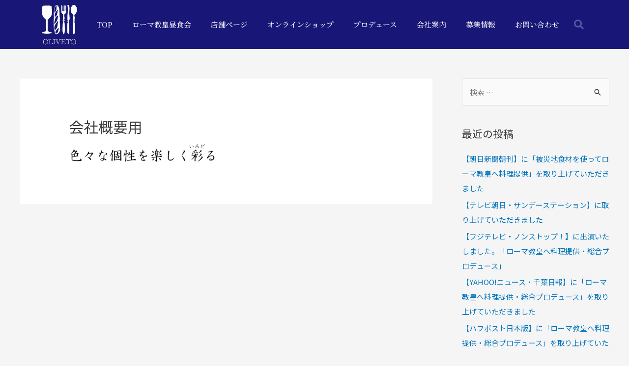

--- FILE ---
content_type: text/css
request_url: https://oliveto.jp/wp-content/uploads/elementor/css/global.css?ver=1662532780
body_size: 4454
content:
.elementor-widget-heading .elementor-heading-title{color:var( --e-global-color-primary );font-family:var( --e-global-typography-primary-font-family ), “YuGothic”, “Yu Gothic”, “ヒラギノ角ゴPro W3”, “Hiragino Kaku Gothic Pro”, Osaka, Meiryo, “メイリオ”, “ＭＳ Ｐゴシック”, “MS PGothic”, Arial, Helvetica, Verdana, sans‒serif;font-weight:var( --e-global-typography-primary-font-weight );}.elementor-widget-image .widget-image-caption{color:var( --e-global-color-text );font-family:var( --e-global-typography-text-font-family ), “YuGothic”, “Yu Gothic”, “ヒラギノ角ゴPro W3”, “Hiragino Kaku Gothic Pro”, Osaka, Meiryo, “メイリオ”, “ＭＳ Ｐゴシック”, “MS PGothic”, Arial, Helvetica, Verdana, sans‒serif;font-weight:var( --e-global-typography-text-font-weight );}.elementor-widget-text-editor{color:var( --e-global-color-text );font-family:var( --e-global-typography-text-font-family ), “YuGothic”, “Yu Gothic”, “ヒラギノ角ゴPro W3”, “Hiragino Kaku Gothic Pro”, Osaka, Meiryo, “メイリオ”, “ＭＳ Ｐゴシック”, “MS PGothic”, Arial, Helvetica, Verdana, sans‒serif;font-weight:var( --e-global-typography-text-font-weight );}.elementor-widget-text-editor.elementor-drop-cap-view-stacked .elementor-drop-cap{background-color:var( --e-global-color-primary );}.elementor-widget-text-editor.elementor-drop-cap-view-framed .elementor-drop-cap, .elementor-widget-text-editor.elementor-drop-cap-view-default .elementor-drop-cap{color:var( --e-global-color-primary );border-color:var( --e-global-color-primary );}.elementor-widget-button .elementor-button{font-family:var( --e-global-typography-accent-font-family ), “YuGothic”, “Yu Gothic”, “ヒラギノ角ゴPro W3”, “Hiragino Kaku Gothic Pro”, Osaka, Meiryo, “メイリオ”, “ＭＳ Ｐゴシック”, “MS PGothic”, Arial, Helvetica, Verdana, sans‒serif;font-weight:var( --e-global-typography-accent-font-weight );background-color:var( --e-global-color-accent );}.elementor-widget-divider{--divider-color:var( --e-global-color-secondary );}.elementor-widget-divider .elementor-divider__text{color:var( --e-global-color-secondary );font-family:var( --e-global-typography-secondary-font-family ), “YuGothic”, “Yu Gothic”, “ヒラギノ角ゴPro W3”, “Hiragino Kaku Gothic Pro”, Osaka, Meiryo, “メイリオ”, “ＭＳ Ｐゴシック”, “MS PGothic”, Arial, Helvetica, Verdana, sans‒serif;font-weight:var( --e-global-typography-secondary-font-weight );}.elementor-widget-divider.elementor-view-stacked .elementor-icon{background-color:var( --e-global-color-secondary );}.elementor-widget-divider.elementor-view-framed .elementor-icon, .elementor-widget-divider.elementor-view-default .elementor-icon{color:var( --e-global-color-secondary );border-color:var( --e-global-color-secondary );}.elementor-widget-divider.elementor-view-framed .elementor-icon, .elementor-widget-divider.elementor-view-default .elementor-icon svg{fill:var( --e-global-color-secondary );}.elementor-widget-image-box .elementor-image-box-title{color:var( --e-global-color-primary );font-family:var( --e-global-typography-primary-font-family ), “YuGothic”, “Yu Gothic”, “ヒラギノ角ゴPro W3”, “Hiragino Kaku Gothic Pro”, Osaka, Meiryo, “メイリオ”, “ＭＳ Ｐゴシック”, “MS PGothic”, Arial, Helvetica, Verdana, sans‒serif;font-weight:var( --e-global-typography-primary-font-weight );}.elementor-widget-image-box .elementor-image-box-description{color:var( --e-global-color-text );font-family:var( --e-global-typography-text-font-family ), “YuGothic”, “Yu Gothic”, “ヒラギノ角ゴPro W3”, “Hiragino Kaku Gothic Pro”, Osaka, Meiryo, “メイリオ”, “ＭＳ Ｐゴシック”, “MS PGothic”, Arial, Helvetica, Verdana, sans‒serif;font-weight:var( --e-global-typography-text-font-weight );}.elementor-widget-icon.elementor-view-stacked .elementor-icon{background-color:var( --e-global-color-primary );}.elementor-widget-icon.elementor-view-framed .elementor-icon, .elementor-widget-icon.elementor-view-default .elementor-icon{color:var( --e-global-color-primary );border-color:var( --e-global-color-primary );}.elementor-widget-icon.elementor-view-framed .elementor-icon, .elementor-widget-icon.elementor-view-default .elementor-icon svg{fill:var( --e-global-color-primary );}.elementor-widget-icon-box.elementor-view-stacked .elementor-icon{background-color:var( --e-global-color-primary );}.elementor-widget-icon-box.elementor-view-framed .elementor-icon, .elementor-widget-icon-box.elementor-view-default .elementor-icon{fill:var( --e-global-color-primary );color:var( --e-global-color-primary );border-color:var( --e-global-color-primary );}.elementor-widget-icon-box .elementor-icon-box-title{color:var( --e-global-color-primary );}.elementor-widget-icon-box .elementor-icon-box-title, .elementor-widget-icon-box .elementor-icon-box-title a{font-family:var( --e-global-typography-primary-font-family ), “YuGothic”, “Yu Gothic”, “ヒラギノ角ゴPro W3”, “Hiragino Kaku Gothic Pro”, Osaka, Meiryo, “メイリオ”, “ＭＳ Ｐゴシック”, “MS PGothic”, Arial, Helvetica, Verdana, sans‒serif;font-weight:var( --e-global-typography-primary-font-weight );}.elementor-widget-icon-box .elementor-icon-box-description{color:var( --e-global-color-text );font-family:var( --e-global-typography-text-font-family ), “YuGothic”, “Yu Gothic”, “ヒラギノ角ゴPro W3”, “Hiragino Kaku Gothic Pro”, Osaka, Meiryo, “メイリオ”, “ＭＳ Ｐゴシック”, “MS PGothic”, Arial, Helvetica, Verdana, sans‒serif;font-weight:var( --e-global-typography-text-font-weight );}.elementor-widget-star-rating .elementor-star-rating__title{color:var( --e-global-color-text );font-family:var( --e-global-typography-text-font-family ), “YuGothic”, “Yu Gothic”, “ヒラギノ角ゴPro W3”, “Hiragino Kaku Gothic Pro”, Osaka, Meiryo, “メイリオ”, “ＭＳ Ｐゴシック”, “MS PGothic”, Arial, Helvetica, Verdana, sans‒serif;font-weight:var( --e-global-typography-text-font-weight );}.elementor-widget-image-gallery .gallery-item .gallery-caption{font-family:var( --e-global-typography-accent-font-family ), “YuGothic”, “Yu Gothic”, “ヒラギノ角ゴPro W3”, “Hiragino Kaku Gothic Pro”, Osaka, Meiryo, “メイリオ”, “ＭＳ Ｐゴシック”, “MS PGothic”, Arial, Helvetica, Verdana, sans‒serif;font-weight:var( --e-global-typography-accent-font-weight );}.elementor-widget-icon-list .elementor-icon-list-item:not(:last-child):after{border-color:var( --e-global-color-text );}.elementor-widget-icon-list .elementor-icon-list-icon i{color:var( --e-global-color-primary );}.elementor-widget-icon-list .elementor-icon-list-icon svg{fill:var( --e-global-color-primary );}.elementor-widget-icon-list .elementor-icon-list-text{color:var( --e-global-color-secondary );}.elementor-widget-icon-list .elementor-icon-list-item > .elementor-icon-list-text, .elementor-widget-icon-list .elementor-icon-list-item > a{font-family:var( --e-global-typography-text-font-family ), “YuGothic”, “Yu Gothic”, “ヒラギノ角ゴPro W3”, “Hiragino Kaku Gothic Pro”, Osaka, Meiryo, “メイリオ”, “ＭＳ Ｐゴシック”, “MS PGothic”, Arial, Helvetica, Verdana, sans‒serif;font-weight:var( --e-global-typography-text-font-weight );}.elementor-widget-counter .elementor-counter-number-wrapper{color:var( --e-global-color-primary );font-family:var( --e-global-typography-primary-font-family ), “YuGothic”, “Yu Gothic”, “ヒラギノ角ゴPro W3”, “Hiragino Kaku Gothic Pro”, Osaka, Meiryo, “メイリオ”, “ＭＳ Ｐゴシック”, “MS PGothic”, Arial, Helvetica, Verdana, sans‒serif;font-weight:var( --e-global-typography-primary-font-weight );}.elementor-widget-counter .elementor-counter-title{color:var( --e-global-color-secondary );font-family:var( --e-global-typography-secondary-font-family ), “YuGothic”, “Yu Gothic”, “ヒラギノ角ゴPro W3”, “Hiragino Kaku Gothic Pro”, Osaka, Meiryo, “メイリオ”, “ＭＳ Ｐゴシック”, “MS PGothic”, Arial, Helvetica, Verdana, sans‒serif;font-weight:var( --e-global-typography-secondary-font-weight );}.elementor-widget-progress .elementor-progress-wrapper .elementor-progress-bar{background-color:var( --e-global-color-primary );}.elementor-widget-progress .elementor-title{color:var( --e-global-color-primary );font-family:var( --e-global-typography-text-font-family ), “YuGothic”, “Yu Gothic”, “ヒラギノ角ゴPro W3”, “Hiragino Kaku Gothic Pro”, Osaka, Meiryo, “メイリオ”, “ＭＳ Ｐゴシック”, “MS PGothic”, Arial, Helvetica, Verdana, sans‒serif;font-weight:var( --e-global-typography-text-font-weight );}.elementor-widget-testimonial .elementor-testimonial-content{color:var( --e-global-color-text );font-family:var( --e-global-typography-text-font-family ), “YuGothic”, “Yu Gothic”, “ヒラギノ角ゴPro W3”, “Hiragino Kaku Gothic Pro”, Osaka, Meiryo, “メイリオ”, “ＭＳ Ｐゴシック”, “MS PGothic”, Arial, Helvetica, Verdana, sans‒serif;font-weight:var( --e-global-typography-text-font-weight );}.elementor-widget-testimonial .elementor-testimonial-name{color:var( --e-global-color-primary );font-family:var( --e-global-typography-primary-font-family ), “YuGothic”, “Yu Gothic”, “ヒラギノ角ゴPro W3”, “Hiragino Kaku Gothic Pro”, Osaka, Meiryo, “メイリオ”, “ＭＳ Ｐゴシック”, “MS PGothic”, Arial, Helvetica, Verdana, sans‒serif;font-weight:var( --e-global-typography-primary-font-weight );}.elementor-widget-testimonial .elementor-testimonial-job{color:var( --e-global-color-secondary );font-family:var( --e-global-typography-secondary-font-family ), “YuGothic”, “Yu Gothic”, “ヒラギノ角ゴPro W3”, “Hiragino Kaku Gothic Pro”, Osaka, Meiryo, “メイリオ”, “ＭＳ Ｐゴシック”, “MS PGothic”, Arial, Helvetica, Verdana, sans‒serif;font-weight:var( --e-global-typography-secondary-font-weight );}.elementor-widget-tabs .elementor-tab-title, .elementor-widget-tabs .elementor-tab-title a{color:var( --e-global-color-primary );}.elementor-widget-tabs .elementor-tab-title.elementor-active,
					 .elementor-widget-tabs .elementor-tab-title.elementor-active a{color:var( --e-global-color-accent );}.elementor-widget-tabs .elementor-tab-title{font-family:var( --e-global-typography-primary-font-family ), “YuGothic”, “Yu Gothic”, “ヒラギノ角ゴPro W3”, “Hiragino Kaku Gothic Pro”, Osaka, Meiryo, “メイリオ”, “ＭＳ Ｐゴシック”, “MS PGothic”, Arial, Helvetica, Verdana, sans‒serif;font-weight:var( --e-global-typography-primary-font-weight );}.elementor-widget-tabs .elementor-tab-content{color:var( --e-global-color-text );font-family:var( --e-global-typography-text-font-family ), “YuGothic”, “Yu Gothic”, “ヒラギノ角ゴPro W3”, “Hiragino Kaku Gothic Pro”, Osaka, Meiryo, “メイリオ”, “ＭＳ Ｐゴシック”, “MS PGothic”, Arial, Helvetica, Verdana, sans‒serif;font-weight:var( --e-global-typography-text-font-weight );}.elementor-widget-accordion .elementor-accordion-icon, .elementor-widget-accordion .elementor-accordion-title{color:var( --e-global-color-primary );}.elementor-widget-accordion .elementor-accordion-icon svg{fill:var( --e-global-color-primary );}.elementor-widget-accordion .elementor-active .elementor-accordion-icon, .elementor-widget-accordion .elementor-active .elementor-accordion-title{color:var( --e-global-color-accent );}.elementor-widget-accordion .elementor-active .elementor-accordion-icon svg{fill:var( --e-global-color-accent );}.elementor-widget-accordion .elementor-accordion-title{font-family:var( --e-global-typography-primary-font-family ), “YuGothic”, “Yu Gothic”, “ヒラギノ角ゴPro W3”, “Hiragino Kaku Gothic Pro”, Osaka, Meiryo, “メイリオ”, “ＭＳ Ｐゴシック”, “MS PGothic”, Arial, Helvetica, Verdana, sans‒serif;font-weight:var( --e-global-typography-primary-font-weight );}.elementor-widget-accordion .elementor-tab-content{color:var( --e-global-color-text );font-family:var( --e-global-typography-text-font-family ), “YuGothic”, “Yu Gothic”, “ヒラギノ角ゴPro W3”, “Hiragino Kaku Gothic Pro”, Osaka, Meiryo, “メイリオ”, “ＭＳ Ｐゴシック”, “MS PGothic”, Arial, Helvetica, Verdana, sans‒serif;font-weight:var( --e-global-typography-text-font-weight );}.elementor-widget-toggle .elementor-toggle-title, .elementor-widget-toggle .elementor-toggle-icon{color:var( --e-global-color-primary );}.elementor-widget-toggle .elementor-toggle-icon svg{fill:var( --e-global-color-primary );}.elementor-widget-toggle .elementor-tab-title.elementor-active a, .elementor-widget-toggle .elementor-tab-title.elementor-active .elementor-toggle-icon{color:var( --e-global-color-accent );}.elementor-widget-toggle .elementor-toggle-title{font-family:var( --e-global-typography-primary-font-family ), “YuGothic”, “Yu Gothic”, “ヒラギノ角ゴPro W3”, “Hiragino Kaku Gothic Pro”, Osaka, Meiryo, “メイリオ”, “ＭＳ Ｐゴシック”, “MS PGothic”, Arial, Helvetica, Verdana, sans‒serif;font-weight:var( --e-global-typography-primary-font-weight );}.elementor-widget-toggle .elementor-tab-content{color:var( --e-global-color-text );font-family:var( --e-global-typography-text-font-family ), “YuGothic”, “Yu Gothic”, “ヒラギノ角ゴPro W3”, “Hiragino Kaku Gothic Pro”, Osaka, Meiryo, “メイリオ”, “ＭＳ Ｐゴシック”, “MS PGothic”, Arial, Helvetica, Verdana, sans‒serif;font-weight:var( --e-global-typography-text-font-weight );}.elementor-widget-alert .elementor-alert-title{font-family:var( --e-global-typography-primary-font-family ), “YuGothic”, “Yu Gothic”, “ヒラギノ角ゴPro W3”, “Hiragino Kaku Gothic Pro”, Osaka, Meiryo, “メイリオ”, “ＭＳ Ｐゴシック”, “MS PGothic”, Arial, Helvetica, Verdana, sans‒serif;font-weight:var( --e-global-typography-primary-font-weight );}.elementor-widget-alert .elementor-alert-description{font-family:var( --e-global-typography-text-font-family ), “YuGothic”, “Yu Gothic”, “ヒラギノ角ゴPro W3”, “Hiragino Kaku Gothic Pro”, Osaka, Meiryo, “メイリオ”, “ＭＳ Ｐゴシック”, “MS PGothic”, Arial, Helvetica, Verdana, sans‒serif;font-weight:var( --e-global-typography-text-font-weight );}.elementor-widget-text-path{font-family:var( --e-global-typography-text-font-family ), “YuGothic”, “Yu Gothic”, “ヒラギノ角ゴPro W3”, “Hiragino Kaku Gothic Pro”, Osaka, Meiryo, “メイリオ”, “ＭＳ Ｐゴシック”, “MS PGothic”, Arial, Helvetica, Verdana, sans‒serif;font-weight:var( --e-global-typography-text-font-weight );}.elementor-widget-theme-site-logo .widget-image-caption{color:var( --e-global-color-text );font-family:var( --e-global-typography-text-font-family ), “YuGothic”, “Yu Gothic”, “ヒラギノ角ゴPro W3”, “Hiragino Kaku Gothic Pro”, Osaka, Meiryo, “メイリオ”, “ＭＳ Ｐゴシック”, “MS PGothic”, Arial, Helvetica, Verdana, sans‒serif;font-weight:var( --e-global-typography-text-font-weight );}.elementor-widget-theme-site-title .elementor-heading-title{color:var( --e-global-color-primary );font-family:var( --e-global-typography-primary-font-family ), “YuGothic”, “Yu Gothic”, “ヒラギノ角ゴPro W3”, “Hiragino Kaku Gothic Pro”, Osaka, Meiryo, “メイリオ”, “ＭＳ Ｐゴシック”, “MS PGothic”, Arial, Helvetica, Verdana, sans‒serif;font-weight:var( --e-global-typography-primary-font-weight );}.elementor-widget-theme-page-title .elementor-heading-title{color:var( --e-global-color-primary );font-family:var( --e-global-typography-primary-font-family ), “YuGothic”, “Yu Gothic”, “ヒラギノ角ゴPro W3”, “Hiragino Kaku Gothic Pro”, Osaka, Meiryo, “メイリオ”, “ＭＳ Ｐゴシック”, “MS PGothic”, Arial, Helvetica, Verdana, sans‒serif;font-weight:var( --e-global-typography-primary-font-weight );}.elementor-widget-theme-post-title .elementor-heading-title{color:var( --e-global-color-primary );font-family:var( --e-global-typography-primary-font-family ), “YuGothic”, “Yu Gothic”, “ヒラギノ角ゴPro W3”, “Hiragino Kaku Gothic Pro”, Osaka, Meiryo, “メイリオ”, “ＭＳ Ｐゴシック”, “MS PGothic”, Arial, Helvetica, Verdana, sans‒serif;font-weight:var( --e-global-typography-primary-font-weight );}.elementor-widget-theme-post-excerpt .elementor-widget-container{color:var( --e-global-color-text );font-family:var( --e-global-typography-text-font-family ), “YuGothic”, “Yu Gothic”, “ヒラギノ角ゴPro W3”, “Hiragino Kaku Gothic Pro”, Osaka, Meiryo, “メイリオ”, “ＭＳ Ｐゴシック”, “MS PGothic”, Arial, Helvetica, Verdana, sans‒serif;font-weight:var( --e-global-typography-text-font-weight );}.elementor-widget-theme-post-content{color:var( --e-global-color-text );font-family:var( --e-global-typography-text-font-family ), “YuGothic”, “Yu Gothic”, “ヒラギノ角ゴPro W3”, “Hiragino Kaku Gothic Pro”, Osaka, Meiryo, “メイリオ”, “ＭＳ Ｐゴシック”, “MS PGothic”, Arial, Helvetica, Verdana, sans‒serif;font-weight:var( --e-global-typography-text-font-weight );}.elementor-widget-theme-post-featured-image .widget-image-caption{color:var( --e-global-color-text );font-family:var( --e-global-typography-text-font-family ), “YuGothic”, “Yu Gothic”, “ヒラギノ角ゴPro W3”, “Hiragino Kaku Gothic Pro”, Osaka, Meiryo, “メイリオ”, “ＭＳ Ｐゴシック”, “MS PGothic”, Arial, Helvetica, Verdana, sans‒serif;font-weight:var( --e-global-typography-text-font-weight );}.elementor-widget-theme-archive-title .elementor-heading-title{color:var( --e-global-color-primary );font-family:var( --e-global-typography-primary-font-family ), “YuGothic”, “Yu Gothic”, “ヒラギノ角ゴPro W3”, “Hiragino Kaku Gothic Pro”, Osaka, Meiryo, “メイリオ”, “ＭＳ Ｐゴシック”, “MS PGothic”, Arial, Helvetica, Verdana, sans‒serif;font-weight:var( --e-global-typography-primary-font-weight );}.elementor-widget-archive-posts .elementor-post__title, .elementor-widget-archive-posts .elementor-post__title a{color:var( --e-global-color-secondary );font-family:var( --e-global-typography-primary-font-family ), “YuGothic”, “Yu Gothic”, “ヒラギノ角ゴPro W3”, “Hiragino Kaku Gothic Pro”, Osaka, Meiryo, “メイリオ”, “ＭＳ Ｐゴシック”, “MS PGothic”, Arial, Helvetica, Verdana, sans‒serif;font-weight:var( --e-global-typography-primary-font-weight );}.elementor-widget-archive-posts .elementor-post__meta-data{font-family:var( --e-global-typography-secondary-font-family ), “YuGothic”, “Yu Gothic”, “ヒラギノ角ゴPro W3”, “Hiragino Kaku Gothic Pro”, Osaka, Meiryo, “メイリオ”, “ＭＳ Ｐゴシック”, “MS PGothic”, Arial, Helvetica, Verdana, sans‒serif;font-weight:var( --e-global-typography-secondary-font-weight );}.elementor-widget-archive-posts .elementor-post__excerpt p{font-family:var( --e-global-typography-text-font-family ), “YuGothic”, “Yu Gothic”, “ヒラギノ角ゴPro W3”, “Hiragino Kaku Gothic Pro”, Osaka, Meiryo, “メイリオ”, “ＭＳ Ｐゴシック”, “MS PGothic”, Arial, Helvetica, Verdana, sans‒serif;font-weight:var( --e-global-typography-text-font-weight );}.elementor-widget-archive-posts .elementor-post__read-more{color:var( --e-global-color-accent );}.elementor-widget-archive-posts a.elementor-post__read-more{font-family:var( --e-global-typography-accent-font-family ), “YuGothic”, “Yu Gothic”, “ヒラギノ角ゴPro W3”, “Hiragino Kaku Gothic Pro”, Osaka, Meiryo, “メイリオ”, “ＭＳ Ｐゴシック”, “MS PGothic”, Arial, Helvetica, Verdana, sans‒serif;font-weight:var( --e-global-typography-accent-font-weight );}.elementor-widget-archive-posts .elementor-post__card .elementor-post__badge{background-color:var( --e-global-color-accent );font-family:var( --e-global-typography-accent-font-family ), “YuGothic”, “Yu Gothic”, “ヒラギノ角ゴPro W3”, “Hiragino Kaku Gothic Pro”, Osaka, Meiryo, “メイリオ”, “ＭＳ Ｐゴシック”, “MS PGothic”, Arial, Helvetica, Verdana, sans‒serif;font-weight:var( --e-global-typography-accent-font-weight );}.elementor-widget-archive-posts .elementor-pagination{font-family:var( --e-global-typography-secondary-font-family ), “YuGothic”, “Yu Gothic”, “ヒラギノ角ゴPro W3”, “Hiragino Kaku Gothic Pro”, Osaka, Meiryo, “メイリオ”, “ＭＳ Ｐゴシック”, “MS PGothic”, Arial, Helvetica, Verdana, sans‒serif;font-weight:var( --e-global-typography-secondary-font-weight );}.elementor-widget-archive-posts .elementor-button{font-family:var( --e-global-typography-accent-font-family ), “YuGothic”, “Yu Gothic”, “ヒラギノ角ゴPro W3”, “Hiragino Kaku Gothic Pro”, Osaka, Meiryo, “メイリオ”, “ＭＳ Ｐゴシック”, “MS PGothic”, Arial, Helvetica, Verdana, sans‒serif;font-weight:var( --e-global-typography-accent-font-weight );background-color:var( --e-global-color-accent );}.elementor-widget-archive-posts .e-load-more-message{font-family:var( --e-global-typography-secondary-font-family ), “YuGothic”, “Yu Gothic”, “ヒラギノ角ゴPro W3”, “Hiragino Kaku Gothic Pro”, Osaka, Meiryo, “メイリオ”, “ＭＳ Ｐゴシック”, “MS PGothic”, Arial, Helvetica, Verdana, sans‒serif;font-weight:var( --e-global-typography-secondary-font-weight );}.elementor-widget-archive-posts .elementor-posts-nothing-found{color:var( --e-global-color-text );font-family:var( --e-global-typography-text-font-family ), “YuGothic”, “Yu Gothic”, “ヒラギノ角ゴPro W3”, “Hiragino Kaku Gothic Pro”, Osaka, Meiryo, “メイリオ”, “ＭＳ Ｐゴシック”, “MS PGothic”, Arial, Helvetica, Verdana, sans‒serif;font-weight:var( --e-global-typography-text-font-weight );}.elementor-widget-posts .elementor-post__title, .elementor-widget-posts .elementor-post__title a{color:var( --e-global-color-secondary );font-family:var( --e-global-typography-primary-font-family ), “YuGothic”, “Yu Gothic”, “ヒラギノ角ゴPro W3”, “Hiragino Kaku Gothic Pro”, Osaka, Meiryo, “メイリオ”, “ＭＳ Ｐゴシック”, “MS PGothic”, Arial, Helvetica, Verdana, sans‒serif;font-weight:var( --e-global-typography-primary-font-weight );}.elementor-widget-posts .elementor-post__meta-data{font-family:var( --e-global-typography-secondary-font-family ), “YuGothic”, “Yu Gothic”, “ヒラギノ角ゴPro W3”, “Hiragino Kaku Gothic Pro”, Osaka, Meiryo, “メイリオ”, “ＭＳ Ｐゴシック”, “MS PGothic”, Arial, Helvetica, Verdana, sans‒serif;font-weight:var( --e-global-typography-secondary-font-weight );}.elementor-widget-posts .elementor-post__excerpt p{font-family:var( --e-global-typography-text-font-family ), “YuGothic”, “Yu Gothic”, “ヒラギノ角ゴPro W3”, “Hiragino Kaku Gothic Pro”, Osaka, Meiryo, “メイリオ”, “ＭＳ Ｐゴシック”, “MS PGothic”, Arial, Helvetica, Verdana, sans‒serif;font-weight:var( --e-global-typography-text-font-weight );}.elementor-widget-posts .elementor-post__read-more{color:var( --e-global-color-accent );}.elementor-widget-posts a.elementor-post__read-more{font-family:var( --e-global-typography-accent-font-family ), “YuGothic”, “Yu Gothic”, “ヒラギノ角ゴPro W3”, “Hiragino Kaku Gothic Pro”, Osaka, Meiryo, “メイリオ”, “ＭＳ Ｐゴシック”, “MS PGothic”, Arial, Helvetica, Verdana, sans‒serif;font-weight:var( --e-global-typography-accent-font-weight );}.elementor-widget-posts .elementor-post__card .elementor-post__badge{background-color:var( --e-global-color-accent );font-family:var( --e-global-typography-accent-font-family ), “YuGothic”, “Yu Gothic”, “ヒラギノ角ゴPro W3”, “Hiragino Kaku Gothic Pro”, Osaka, Meiryo, “メイリオ”, “ＭＳ Ｐゴシック”, “MS PGothic”, Arial, Helvetica, Verdana, sans‒serif;font-weight:var( --e-global-typography-accent-font-weight );}.elementor-widget-posts .elementor-pagination{font-family:var( --e-global-typography-secondary-font-family ), “YuGothic”, “Yu Gothic”, “ヒラギノ角ゴPro W3”, “Hiragino Kaku Gothic Pro”, Osaka, Meiryo, “メイリオ”, “ＭＳ Ｐゴシック”, “MS PGothic”, Arial, Helvetica, Verdana, sans‒serif;font-weight:var( --e-global-typography-secondary-font-weight );}.elementor-widget-posts .elementor-button{font-family:var( --e-global-typography-accent-font-family ), “YuGothic”, “Yu Gothic”, “ヒラギノ角ゴPro W3”, “Hiragino Kaku Gothic Pro”, Osaka, Meiryo, “メイリオ”, “ＭＳ Ｐゴシック”, “MS PGothic”, Arial, Helvetica, Verdana, sans‒serif;font-weight:var( --e-global-typography-accent-font-weight );background-color:var( --e-global-color-accent );}.elementor-widget-posts .e-load-more-message{font-family:var( --e-global-typography-secondary-font-family ), “YuGothic”, “Yu Gothic”, “ヒラギノ角ゴPro W3”, “Hiragino Kaku Gothic Pro”, Osaka, Meiryo, “メイリオ”, “ＭＳ Ｐゴシック”, “MS PGothic”, Arial, Helvetica, Verdana, sans‒serif;font-weight:var( --e-global-typography-secondary-font-weight );}.elementor-widget-portfolio a .elementor-portfolio-item__overlay{background-color:var( --e-global-color-accent );}.elementor-widget-portfolio .elementor-portfolio-item__title{font-family:var( --e-global-typography-primary-font-family ), “YuGothic”, “Yu Gothic”, “ヒラギノ角ゴPro W3”, “Hiragino Kaku Gothic Pro”, Osaka, Meiryo, “メイリオ”, “ＭＳ Ｐゴシック”, “MS PGothic”, Arial, Helvetica, Verdana, sans‒serif;font-weight:var( --e-global-typography-primary-font-weight );}.elementor-widget-portfolio .elementor-portfolio__filter{color:var( --e-global-color-text );font-family:var( --e-global-typography-primary-font-family ), “YuGothic”, “Yu Gothic”, “ヒラギノ角ゴPro W3”, “Hiragino Kaku Gothic Pro”, Osaka, Meiryo, “メイリオ”, “ＭＳ Ｐゴシック”, “MS PGothic”, Arial, Helvetica, Verdana, sans‒serif;font-weight:var( --e-global-typography-primary-font-weight );}.elementor-widget-portfolio .elementor-portfolio__filter.elementor-active{color:var( --e-global-color-primary );}.elementor-widget-gallery .elementor-gallery-item__title{font-family:var( --e-global-typography-primary-font-family ), “YuGothic”, “Yu Gothic”, “ヒラギノ角ゴPro W3”, “Hiragino Kaku Gothic Pro”, Osaka, Meiryo, “メイリオ”, “ＭＳ Ｐゴシック”, “MS PGothic”, Arial, Helvetica, Verdana, sans‒serif;font-weight:var( --e-global-typography-primary-font-weight );}.elementor-widget-gallery .elementor-gallery-item__description{font-family:var( --e-global-typography-text-font-family ), “YuGothic”, “Yu Gothic”, “ヒラギノ角ゴPro W3”, “Hiragino Kaku Gothic Pro”, Osaka, Meiryo, “メイリオ”, “ＭＳ Ｐゴシック”, “MS PGothic”, Arial, Helvetica, Verdana, sans‒serif;font-weight:var( --e-global-typography-text-font-weight );}.elementor-widget-gallery{--galleries-title-color-normal:var( --e-global-color-primary );--galleries-title-color-hover:var( --e-global-color-secondary );--galleries-pointer-bg-color-hover:var( --e-global-color-accent );--gallery-title-color-active:var( --e-global-color-secondary );--galleries-pointer-bg-color-active:var( --e-global-color-accent );}.elementor-widget-gallery .elementor-gallery-title{font-family:var( --e-global-typography-primary-font-family ), “YuGothic”, “Yu Gothic”, “ヒラギノ角ゴPro W3”, “Hiragino Kaku Gothic Pro”, Osaka, Meiryo, “メイリオ”, “ＭＳ Ｐゴシック”, “MS PGothic”, Arial, Helvetica, Verdana, sans‒serif;font-weight:var( --e-global-typography-primary-font-weight );}.elementor-widget-form .elementor-field-group > label, .elementor-widget-form .elementor-field-subgroup label{color:var( --e-global-color-text );}.elementor-widget-form .elementor-field-group > label{font-family:var( --e-global-typography-text-font-family ), “YuGothic”, “Yu Gothic”, “ヒラギノ角ゴPro W3”, “Hiragino Kaku Gothic Pro”, Osaka, Meiryo, “メイリオ”, “ＭＳ Ｐゴシック”, “MS PGothic”, Arial, Helvetica, Verdana, sans‒serif;font-weight:var( --e-global-typography-text-font-weight );}.elementor-widget-form .elementor-field-type-html{color:var( --e-global-color-text );font-family:var( --e-global-typography-text-font-family ), “YuGothic”, “Yu Gothic”, “ヒラギノ角ゴPro W3”, “Hiragino Kaku Gothic Pro”, Osaka, Meiryo, “メイリオ”, “ＭＳ Ｐゴシック”, “MS PGothic”, Arial, Helvetica, Verdana, sans‒serif;font-weight:var( --e-global-typography-text-font-weight );}.elementor-widget-form .elementor-field-group .elementor-field{color:var( --e-global-color-text );}.elementor-widget-form .elementor-field-group .elementor-field, .elementor-widget-form .elementor-field-subgroup label{font-family:var( --e-global-typography-text-font-family ), “YuGothic”, “Yu Gothic”, “ヒラギノ角ゴPro W3”, “Hiragino Kaku Gothic Pro”, Osaka, Meiryo, “メイリオ”, “ＭＳ Ｐゴシック”, “MS PGothic”, Arial, Helvetica, Verdana, sans‒serif;font-weight:var( --e-global-typography-text-font-weight );}.elementor-widget-form .elementor-button{font-family:var( --e-global-typography-accent-font-family ), “YuGothic”, “Yu Gothic”, “ヒラギノ角ゴPro W3”, “Hiragino Kaku Gothic Pro”, Osaka, Meiryo, “メイリオ”, “ＭＳ Ｐゴシック”, “MS PGothic”, Arial, Helvetica, Verdana, sans‒serif;font-weight:var( --e-global-typography-accent-font-weight );}.elementor-widget-form .e-form__buttons__wrapper__button-next{background-color:var( --e-global-color-accent );}.elementor-widget-form .elementor-button[type="submit"]{background-color:var( --e-global-color-accent );}.elementor-widget-form .e-form__buttons__wrapper__button-previous{background-color:var( --e-global-color-accent );}.elementor-widget-form .elementor-message{font-family:var( --e-global-typography-text-font-family ), “YuGothic”, “Yu Gothic”, “ヒラギノ角ゴPro W3”, “Hiragino Kaku Gothic Pro”, Osaka, Meiryo, “メイリオ”, “ＭＳ Ｐゴシック”, “MS PGothic”, Arial, Helvetica, Verdana, sans‒serif;font-weight:var( --e-global-typography-text-font-weight );}.elementor-widget-form .e-form__indicators__indicator, .elementor-widget-form .e-form__indicators__indicator__label{font-family:var( --e-global-typography-accent-font-family ), “YuGothic”, “Yu Gothic”, “ヒラギノ角ゴPro W3”, “Hiragino Kaku Gothic Pro”, Osaka, Meiryo, “メイリオ”, “ＭＳ Ｐゴシック”, “MS PGothic”, Arial, Helvetica, Verdana, sans‒serif;font-weight:var( --e-global-typography-accent-font-weight );}.elementor-widget-form{--e-form-steps-indicator-inactive-primary-color:var( --e-global-color-text );--e-form-steps-indicator-active-primary-color:var( --e-global-color-accent );--e-form-steps-indicator-completed-primary-color:var( --e-global-color-accent );--e-form-steps-indicator-progress-color:var( --e-global-color-accent );--e-form-steps-indicator-progress-background-color:var( --e-global-color-text );--e-form-steps-indicator-progress-meter-color:var( --e-global-color-text );}.elementor-widget-form .e-form__indicators__indicator__progress__meter{font-family:var( --e-global-typography-accent-font-family ), “YuGothic”, “Yu Gothic”, “ヒラギノ角ゴPro W3”, “Hiragino Kaku Gothic Pro”, Osaka, Meiryo, “メイリオ”, “ＭＳ Ｐゴシック”, “MS PGothic”, Arial, Helvetica, Verdana, sans‒serif;font-weight:var( --e-global-typography-accent-font-weight );}.elementor-widget-login .elementor-field-group > a{color:var( --e-global-color-text );}.elementor-widget-login .elementor-field-group > a:hover{color:var( --e-global-color-accent );}.elementor-widget-login .elementor-form-fields-wrapper label{color:var( --e-global-color-text );font-family:var( --e-global-typography-text-font-family ), “YuGothic”, “Yu Gothic”, “ヒラギノ角ゴPro W3”, “Hiragino Kaku Gothic Pro”, Osaka, Meiryo, “メイリオ”, “ＭＳ Ｐゴシック”, “MS PGothic”, Arial, Helvetica, Verdana, sans‒serif;font-weight:var( --e-global-typography-text-font-weight );}.elementor-widget-login .elementor-field-group .elementor-field{color:var( --e-global-color-text );}.elementor-widget-login .elementor-field-group .elementor-field, .elementor-widget-login .elementor-field-subgroup label{font-family:var( --e-global-typography-text-font-family ), “YuGothic”, “Yu Gothic”, “ヒラギノ角ゴPro W3”, “Hiragino Kaku Gothic Pro”, Osaka, Meiryo, “メイリオ”, “ＭＳ Ｐゴシック”, “MS PGothic”, Arial, Helvetica, Verdana, sans‒serif;font-weight:var( --e-global-typography-text-font-weight );}.elementor-widget-login .elementor-button{font-family:var( --e-global-typography-accent-font-family ), “YuGothic”, “Yu Gothic”, “ヒラギノ角ゴPro W3”, “Hiragino Kaku Gothic Pro”, Osaka, Meiryo, “メイリオ”, “ＭＳ Ｐゴシック”, “MS PGothic”, Arial, Helvetica, Verdana, sans‒serif;font-weight:var( --e-global-typography-accent-font-weight );background-color:var( --e-global-color-accent );}.elementor-widget-login .elementor-widget-container .elementor-login__logged-in-message{color:var( --e-global-color-text );font-family:var( --e-global-typography-text-font-family ), “YuGothic”, “Yu Gothic”, “ヒラギノ角ゴPro W3”, “Hiragino Kaku Gothic Pro”, Osaka, Meiryo, “メイリオ”, “ＭＳ Ｐゴシック”, “MS PGothic”, Arial, Helvetica, Verdana, sans‒serif;font-weight:var( --e-global-typography-text-font-weight );}.elementor-widget-slides .elementor-slide-heading{font-family:var( --e-global-typography-primary-font-family ), “YuGothic”, “Yu Gothic”, “ヒラギノ角ゴPro W3”, “Hiragino Kaku Gothic Pro”, Osaka, Meiryo, “メイリオ”, “ＭＳ Ｐゴシック”, “MS PGothic”, Arial, Helvetica, Verdana, sans‒serif;font-weight:var( --e-global-typography-primary-font-weight );}.elementor-widget-slides .elementor-slide-description{font-family:var( --e-global-typography-secondary-font-family ), “YuGothic”, “Yu Gothic”, “ヒラギノ角ゴPro W3”, “Hiragino Kaku Gothic Pro”, Osaka, Meiryo, “メイリオ”, “ＭＳ Ｐゴシック”, “MS PGothic”, Arial, Helvetica, Verdana, sans‒serif;font-weight:var( --e-global-typography-secondary-font-weight );}.elementor-widget-slides .elementor-slide-button{font-family:var( --e-global-typography-accent-font-family ), “YuGothic”, “Yu Gothic”, “ヒラギノ角ゴPro W3”, “Hiragino Kaku Gothic Pro”, Osaka, Meiryo, “メイリオ”, “ＭＳ Ｐゴシック”, “MS PGothic”, Arial, Helvetica, Verdana, sans‒serif;font-weight:var( --e-global-typography-accent-font-weight );}.elementor-widget-nav-menu .elementor-nav-menu .elementor-item{font-family:var( --e-global-typography-primary-font-family ), “YuGothic”, “Yu Gothic”, “ヒラギノ角ゴPro W3”, “Hiragino Kaku Gothic Pro”, Osaka, Meiryo, “メイリオ”, “ＭＳ Ｐゴシック”, “MS PGothic”, Arial, Helvetica, Verdana, sans‒serif;font-weight:var( --e-global-typography-primary-font-weight );}.elementor-widget-nav-menu .elementor-nav-menu--main .elementor-item{color:var( --e-global-color-text );fill:var( --e-global-color-text );}.elementor-widget-nav-menu .elementor-nav-menu--main .elementor-item:hover,
					.elementor-widget-nav-menu .elementor-nav-menu--main .elementor-item.elementor-item-active,
					.elementor-widget-nav-menu .elementor-nav-menu--main .elementor-item.highlighted,
					.elementor-widget-nav-menu .elementor-nav-menu--main .elementor-item:focus{color:var( --e-global-color-accent );fill:var( --e-global-color-accent );}.elementor-widget-nav-menu .elementor-nav-menu--main:not(.e--pointer-framed) .elementor-item:before,
					.elementor-widget-nav-menu .elementor-nav-menu--main:not(.e--pointer-framed) .elementor-item:after{background-color:var( --e-global-color-accent );}.elementor-widget-nav-menu .e--pointer-framed .elementor-item:before,
					.elementor-widget-nav-menu .e--pointer-framed .elementor-item:after{border-color:var( --e-global-color-accent );}.elementor-widget-nav-menu{--e-nav-menu-divider-color:var( --e-global-color-text );}.elementor-widget-nav-menu .elementor-nav-menu--dropdown .elementor-item, .elementor-widget-nav-menu .elementor-nav-menu--dropdown  .elementor-sub-item{font-family:var( --e-global-typography-accent-font-family ), “YuGothic”, “Yu Gothic”, “ヒラギノ角ゴPro W3”, “Hiragino Kaku Gothic Pro”, Osaka, Meiryo, “メイリオ”, “ＭＳ Ｐゴシック”, “MS PGothic”, Arial, Helvetica, Verdana, sans‒serif;font-weight:var( --e-global-typography-accent-font-weight );}.elementor-widget-animated-headline .elementor-headline-dynamic-wrapper path{stroke:var( --e-global-color-accent );}.elementor-widget-animated-headline .elementor-headline-plain-text{color:var( --e-global-color-secondary );}.elementor-widget-animated-headline .elementor-headline{font-family:var( --e-global-typography-primary-font-family ), “YuGothic”, “Yu Gothic”, “ヒラギノ角ゴPro W3”, “Hiragino Kaku Gothic Pro”, Osaka, Meiryo, “メイリオ”, “ＭＳ Ｐゴシック”, “MS PGothic”, Arial, Helvetica, Verdana, sans‒serif;font-weight:var( --e-global-typography-primary-font-weight );}.elementor-widget-animated-headline{--dynamic-text-color:var( --e-global-color-secondary );}.elementor-widget-animated-headline .elementor-headline-dynamic-text{font-family:var( --e-global-typography-primary-font-family ), “YuGothic”, “Yu Gothic”, “ヒラギノ角ゴPro W3”, “Hiragino Kaku Gothic Pro”, Osaka, Meiryo, “メイリオ”, “ＭＳ Ｐゴシック”, “MS PGothic”, Arial, Helvetica, Verdana, sans‒serif;font-weight:var( --e-global-typography-primary-font-weight );}.elementor-widget-hotspot .widget-image-caption{font-family:var( --e-global-typography-text-font-family ), “YuGothic”, “Yu Gothic”, “ヒラギノ角ゴPro W3”, “Hiragino Kaku Gothic Pro”, Osaka, Meiryo, “メイリオ”, “ＭＳ Ｐゴシック”, “MS PGothic”, Arial, Helvetica, Verdana, sans‒serif;font-weight:var( --e-global-typography-text-font-weight );}.elementor-widget-hotspot{--hotspot-color:var( --e-global-color-primary );--hotspot-box-color:var( --e-global-color-secondary );--tooltip-color:var( --e-global-color-secondary );}.elementor-widget-hotspot .e-hotspot__label{font-family:var( --e-global-typography-primary-font-family ), “YuGothic”, “Yu Gothic”, “ヒラギノ角ゴPro W3”, “Hiragino Kaku Gothic Pro”, Osaka, Meiryo, “メイリオ”, “ＭＳ Ｐゴシック”, “MS PGothic”, Arial, Helvetica, Verdana, sans‒serif;font-weight:var( --e-global-typography-primary-font-weight );}.elementor-widget-hotspot .e-hotspot__tooltip{font-family:var( --e-global-typography-secondary-font-family ), “YuGothic”, “Yu Gothic”, “ヒラギノ角ゴPro W3”, “Hiragino Kaku Gothic Pro”, Osaka, Meiryo, “メイリオ”, “ＭＳ Ｐゴシック”, “MS PGothic”, Arial, Helvetica, Verdana, sans‒serif;font-weight:var( --e-global-typography-secondary-font-weight );}.elementor-widget-price-list .elementor-price-list-header{color:var( --e-global-color-primary );font-family:var( --e-global-typography-primary-font-family ), “YuGothic”, “Yu Gothic”, “ヒラギノ角ゴPro W3”, “Hiragino Kaku Gothic Pro”, Osaka, Meiryo, “メイリオ”, “ＭＳ Ｐゴシック”, “MS PGothic”, Arial, Helvetica, Verdana, sans‒serif;font-weight:var( --e-global-typography-primary-font-weight );}.elementor-widget-price-list .elementor-price-list-price{color:var( --e-global-color-primary );font-family:var( --e-global-typography-primary-font-family ), “YuGothic”, “Yu Gothic”, “ヒラギノ角ゴPro W3”, “Hiragino Kaku Gothic Pro”, Osaka, Meiryo, “メイリオ”, “ＭＳ Ｐゴシック”, “MS PGothic”, Arial, Helvetica, Verdana, sans‒serif;font-weight:var( --e-global-typography-primary-font-weight );}.elementor-widget-price-list .elementor-price-list-description{color:var( --e-global-color-text );font-family:var( --e-global-typography-text-font-family ), “YuGothic”, “Yu Gothic”, “ヒラギノ角ゴPro W3”, “Hiragino Kaku Gothic Pro”, Osaka, Meiryo, “メイリオ”, “ＭＳ Ｐゴシック”, “MS PGothic”, Arial, Helvetica, Verdana, sans‒serif;font-weight:var( --e-global-typography-text-font-weight );}.elementor-widget-price-list .elementor-price-list-separator{border-bottom-color:var( --e-global-color-secondary );}.elementor-widget-price-table{--e-price-table-header-background-color:var( --e-global-color-secondary );}.elementor-widget-price-table .elementor-price-table__heading{font-family:var( --e-global-typography-primary-font-family ), “YuGothic”, “Yu Gothic”, “ヒラギノ角ゴPro W3”, “Hiragino Kaku Gothic Pro”, Osaka, Meiryo, “メイリオ”, “ＭＳ Ｐゴシック”, “MS PGothic”, Arial, Helvetica, Verdana, sans‒serif;font-weight:var( --e-global-typography-primary-font-weight );}.elementor-widget-price-table .elementor-price-table__subheading{font-family:var( --e-global-typography-secondary-font-family ), “YuGothic”, “Yu Gothic”, “ヒラギノ角ゴPro W3”, “Hiragino Kaku Gothic Pro”, Osaka, Meiryo, “メイリオ”, “ＭＳ Ｐゴシック”, “MS PGothic”, Arial, Helvetica, Verdana, sans‒serif;font-weight:var( --e-global-typography-secondary-font-weight );}.elementor-widget-price-table .elementor-price-table .elementor-price-table__price{font-family:var( --e-global-typography-primary-font-family ), “YuGothic”, “Yu Gothic”, “ヒラギノ角ゴPro W3”, “Hiragino Kaku Gothic Pro”, Osaka, Meiryo, “メイリオ”, “ＭＳ Ｐゴシック”, “MS PGothic”, Arial, Helvetica, Verdana, sans‒serif;font-weight:var( --e-global-typography-primary-font-weight );}.elementor-widget-price-table .elementor-price-table__original-price{color:var( --e-global-color-secondary );font-family:var( --e-global-typography-primary-font-family ), “YuGothic”, “Yu Gothic”, “ヒラギノ角ゴPro W3”, “Hiragino Kaku Gothic Pro”, Osaka, Meiryo, “メイリオ”, “ＭＳ Ｐゴシック”, “MS PGothic”, Arial, Helvetica, Verdana, sans‒serif;font-weight:var( --e-global-typography-primary-font-weight );}.elementor-widget-price-table .elementor-price-table__period{color:var( --e-global-color-secondary );font-family:var( --e-global-typography-secondary-font-family ), “YuGothic”, “Yu Gothic”, “ヒラギノ角ゴPro W3”, “Hiragino Kaku Gothic Pro”, Osaka, Meiryo, “メイリオ”, “ＭＳ Ｐゴシック”, “MS PGothic”, Arial, Helvetica, Verdana, sans‒serif;font-weight:var( --e-global-typography-secondary-font-weight );}.elementor-widget-price-table .elementor-price-table__features-list{--e-price-table-features-list-color:var( --e-global-color-text );}.elementor-widget-price-table .elementor-price-table__features-list li{font-family:var( --e-global-typography-text-font-family ), “YuGothic”, “Yu Gothic”, “ヒラギノ角ゴPro W3”, “Hiragino Kaku Gothic Pro”, Osaka, Meiryo, “メイリオ”, “ＭＳ Ｐゴシック”, “MS PGothic”, Arial, Helvetica, Verdana, sans‒serif;font-weight:var( --e-global-typography-text-font-weight );}.elementor-widget-price-table .elementor-price-table__features-list li:before{border-top-color:var( --e-global-color-text );}.elementor-widget-price-table .elementor-price-table__button{font-family:var( --e-global-typography-accent-font-family ), “YuGothic”, “Yu Gothic”, “ヒラギノ角ゴPro W3”, “Hiragino Kaku Gothic Pro”, Osaka, Meiryo, “メイリオ”, “ＭＳ Ｐゴシック”, “MS PGothic”, Arial, Helvetica, Verdana, sans‒serif;font-weight:var( --e-global-typography-accent-font-weight );background-color:var( --e-global-color-accent );}.elementor-widget-price-table .elementor-price-table__additional_info{color:var( --e-global-color-text );font-family:var( --e-global-typography-text-font-family ), “YuGothic”, “Yu Gothic”, “ヒラギノ角ゴPro W3”, “Hiragino Kaku Gothic Pro”, Osaka, Meiryo, “メイリオ”, “ＭＳ Ｐゴシック”, “MS PGothic”, Arial, Helvetica, Verdana, sans‒serif;font-weight:var( --e-global-typography-text-font-weight );}.elementor-widget-price-table .elementor-price-table__ribbon-inner{background-color:var( --e-global-color-accent );font-family:var( --e-global-typography-accent-font-family ), “YuGothic”, “Yu Gothic”, “ヒラギノ角ゴPro W3”, “Hiragino Kaku Gothic Pro”, Osaka, Meiryo, “メイリオ”, “ＭＳ Ｐゴシック”, “MS PGothic”, Arial, Helvetica, Verdana, sans‒serif;font-weight:var( --e-global-typography-accent-font-weight );}.elementor-widget-flip-box .elementor-flip-box__front .elementor-flip-box__layer__title{font-family:var( --e-global-typography-primary-font-family ), “YuGothic”, “Yu Gothic”, “ヒラギノ角ゴPro W3”, “Hiragino Kaku Gothic Pro”, Osaka, Meiryo, “メイリオ”, “ＭＳ Ｐゴシック”, “MS PGothic”, Arial, Helvetica, Verdana, sans‒serif;font-weight:var( --e-global-typography-primary-font-weight );}.elementor-widget-flip-box .elementor-flip-box__front .elementor-flip-box__layer__description{font-family:var( --e-global-typography-text-font-family ), “YuGothic”, “Yu Gothic”, “ヒラギノ角ゴPro W3”, “Hiragino Kaku Gothic Pro”, Osaka, Meiryo, “メイリオ”, “ＭＳ Ｐゴシック”, “MS PGothic”, Arial, Helvetica, Verdana, sans‒serif;font-weight:var( --e-global-typography-text-font-weight );}.elementor-widget-flip-box .elementor-flip-box__back .elementor-flip-box__layer__title{font-family:var( --e-global-typography-primary-font-family ), “YuGothic”, “Yu Gothic”, “ヒラギノ角ゴPro W3”, “Hiragino Kaku Gothic Pro”, Osaka, Meiryo, “メイリオ”, “ＭＳ Ｐゴシック”, “MS PGothic”, Arial, Helvetica, Verdana, sans‒serif;font-weight:var( --e-global-typography-primary-font-weight );}.elementor-widget-flip-box .elementor-flip-box__back .elementor-flip-box__layer__description{font-family:var( --e-global-typography-text-font-family ), “YuGothic”, “Yu Gothic”, “ヒラギノ角ゴPro W3”, “Hiragino Kaku Gothic Pro”, Osaka, Meiryo, “メイリオ”, “ＭＳ Ｐゴシック”, “MS PGothic”, Arial, Helvetica, Verdana, sans‒serif;font-weight:var( --e-global-typography-text-font-weight );}.elementor-widget-flip-box .elementor-flip-box__button{font-family:var( --e-global-typography-accent-font-family ), “YuGothic”, “Yu Gothic”, “ヒラギノ角ゴPro W3”, “Hiragino Kaku Gothic Pro”, Osaka, Meiryo, “メイリオ”, “ＭＳ Ｐゴシック”, “MS PGothic”, Arial, Helvetica, Verdana, sans‒serif;font-weight:var( --e-global-typography-accent-font-weight );}.elementor-widget-call-to-action .elementor-cta__title{font-family:var( --e-global-typography-primary-font-family ), “YuGothic”, “Yu Gothic”, “ヒラギノ角ゴPro W3”, “Hiragino Kaku Gothic Pro”, Osaka, Meiryo, “メイリオ”, “ＭＳ Ｐゴシック”, “MS PGothic”, Arial, Helvetica, Verdana, sans‒serif;font-weight:var( --e-global-typography-primary-font-weight );}.elementor-widget-call-to-action .elementor-cta__description{font-family:var( --e-global-typography-text-font-family ), “YuGothic”, “Yu Gothic”, “ヒラギノ角ゴPro W3”, “Hiragino Kaku Gothic Pro”, Osaka, Meiryo, “メイリオ”, “ＭＳ Ｐゴシック”, “MS PGothic”, Arial, Helvetica, Verdana, sans‒serif;font-weight:var( --e-global-typography-text-font-weight );}.elementor-widget-call-to-action .elementor-cta__button{font-family:var( --e-global-typography-accent-font-family ), “YuGothic”, “Yu Gothic”, “ヒラギノ角ゴPro W3”, “Hiragino Kaku Gothic Pro”, Osaka, Meiryo, “メイリオ”, “ＭＳ Ｐゴシック”, “MS PGothic”, Arial, Helvetica, Verdana, sans‒serif;font-weight:var( --e-global-typography-accent-font-weight );}.elementor-widget-call-to-action .elementor-ribbon-inner{background-color:var( --e-global-color-accent );font-family:var( --e-global-typography-accent-font-family ), “YuGothic”, “Yu Gothic”, “ヒラギノ角ゴPro W3”, “Hiragino Kaku Gothic Pro”, Osaka, Meiryo, “メイリオ”, “ＭＳ Ｐゴシック”, “MS PGothic”, Arial, Helvetica, Verdana, sans‒serif;font-weight:var( --e-global-typography-accent-font-weight );}.elementor-widget-media-carousel .elementor-carousel-image-overlay{font-family:var( --e-global-typography-accent-font-family ), “YuGothic”, “Yu Gothic”, “ヒラギノ角ゴPro W3”, “Hiragino Kaku Gothic Pro”, Osaka, Meiryo, “メイリオ”, “ＭＳ Ｐゴシック”, “MS PGothic”, Arial, Helvetica, Verdana, sans‒serif;font-weight:var( --e-global-typography-accent-font-weight );}.elementor-widget-testimonial-carousel .elementor-testimonial__text{color:var( --e-global-color-text );font-family:var( --e-global-typography-text-font-family ), “YuGothic”, “Yu Gothic”, “ヒラギノ角ゴPro W3”, “Hiragino Kaku Gothic Pro”, Osaka, Meiryo, “メイリオ”, “ＭＳ Ｐゴシック”, “MS PGothic”, Arial, Helvetica, Verdana, sans‒serif;font-weight:var( --e-global-typography-text-font-weight );}.elementor-widget-testimonial-carousel .elementor-testimonial__name{color:var( --e-global-color-text );font-family:var( --e-global-typography-primary-font-family ), “YuGothic”, “Yu Gothic”, “ヒラギノ角ゴPro W3”, “Hiragino Kaku Gothic Pro”, Osaka, Meiryo, “メイリオ”, “ＭＳ Ｐゴシック”, “MS PGothic”, Arial, Helvetica, Verdana, sans‒serif;font-weight:var( --e-global-typography-primary-font-weight );}.elementor-widget-testimonial-carousel .elementor-testimonial__title{color:var( --e-global-color-primary );font-family:var( --e-global-typography-secondary-font-family ), “YuGothic”, “Yu Gothic”, “ヒラギノ角ゴPro W3”, “Hiragino Kaku Gothic Pro”, Osaka, Meiryo, “メイリオ”, “ＭＳ Ｐゴシック”, “MS PGothic”, Arial, Helvetica, Verdana, sans‒serif;font-weight:var( --e-global-typography-secondary-font-weight );}.elementor-widget-reviews .elementor-testimonial__header, .elementor-widget-reviews .elementor-testimonial__name{font-family:var( --e-global-typography-primary-font-family ), “YuGothic”, “Yu Gothic”, “ヒラギノ角ゴPro W3”, “Hiragino Kaku Gothic Pro”, Osaka, Meiryo, “メイリオ”, “ＭＳ Ｐゴシック”, “MS PGothic”, Arial, Helvetica, Verdana, sans‒serif;font-weight:var( --e-global-typography-primary-font-weight );}.elementor-widget-reviews .elementor-testimonial__text{font-family:var( --e-global-typography-text-font-family ), “YuGothic”, “Yu Gothic”, “ヒラギノ角ゴPro W3”, “Hiragino Kaku Gothic Pro”, Osaka, Meiryo, “メイリオ”, “ＭＳ Ｐゴシック”, “MS PGothic”, Arial, Helvetica, Verdana, sans‒serif;font-weight:var( --e-global-typography-text-font-weight );}.elementor-widget-table-of-contents{--header-color:var( --e-global-color-secondary );--item-text-color:var( --e-global-color-text );--item-text-hover-color:var( --e-global-color-accent );--marker-color:var( --e-global-color-text );}.elementor-widget-table-of-contents .elementor-toc__header, .elementor-widget-table-of-contents .elementor-toc__header-title{font-family:var( --e-global-typography-primary-font-family ), “YuGothic”, “Yu Gothic”, “ヒラギノ角ゴPro W3”, “Hiragino Kaku Gothic Pro”, Osaka, Meiryo, “メイリオ”, “ＭＳ Ｐゴシック”, “MS PGothic”, Arial, Helvetica, Verdana, sans‒serif;font-weight:var( --e-global-typography-primary-font-weight );}.elementor-widget-table-of-contents .elementor-toc__list-item{font-family:var( --e-global-typography-text-font-family ), “YuGothic”, “Yu Gothic”, “ヒラギノ角ゴPro W3”, “Hiragino Kaku Gothic Pro”, Osaka, Meiryo, “メイリオ”, “ＭＳ Ｐゴシック”, “MS PGothic”, Arial, Helvetica, Verdana, sans‒serif;font-weight:var( --e-global-typography-text-font-weight );}.elementor-widget-countdown .elementor-countdown-item{background-color:var( --e-global-color-primary );}.elementor-widget-countdown .elementor-countdown-digits{font-family:var( --e-global-typography-text-font-family ), “YuGothic”, “Yu Gothic”, “ヒラギノ角ゴPro W3”, “Hiragino Kaku Gothic Pro”, Osaka, Meiryo, “メイリオ”, “ＭＳ Ｐゴシック”, “MS PGothic”, Arial, Helvetica, Verdana, sans‒serif;font-weight:var( --e-global-typography-text-font-weight );}.elementor-widget-countdown .elementor-countdown-label{font-family:var( --e-global-typography-secondary-font-family ), “YuGothic”, “Yu Gothic”, “ヒラギノ角ゴPro W3”, “Hiragino Kaku Gothic Pro”, Osaka, Meiryo, “メイリオ”, “ＭＳ Ｐゴシック”, “MS PGothic”, Arial, Helvetica, Verdana, sans‒serif;font-weight:var( --e-global-typography-secondary-font-weight );}.elementor-widget-countdown .elementor-countdown-expire--message{color:var( --e-global-color-text );font-family:var( --e-global-typography-text-font-family ), “YuGothic”, “Yu Gothic”, “ヒラギノ角ゴPro W3”, “Hiragino Kaku Gothic Pro”, Osaka, Meiryo, “メイリオ”, “ＭＳ Ｐゴシック”, “MS PGothic”, Arial, Helvetica, Verdana, sans‒serif;font-weight:var( --e-global-typography-text-font-weight );}.elementor-widget-search-form input[type="search"].elementor-search-form__input{font-family:var( --e-global-typography-text-font-family ), “YuGothic”, “Yu Gothic”, “ヒラギノ角ゴPro W3”, “Hiragino Kaku Gothic Pro”, Osaka, Meiryo, “メイリオ”, “ＭＳ Ｐゴシック”, “MS PGothic”, Arial, Helvetica, Verdana, sans‒serif;font-weight:var( --e-global-typography-text-font-weight );}.elementor-widget-search-form .elementor-search-form__input,
					.elementor-widget-search-form .elementor-search-form__icon,
					.elementor-widget-search-form .elementor-lightbox .dialog-lightbox-close-button,
					.elementor-widget-search-form .elementor-lightbox .dialog-lightbox-close-button:hover,
					.elementor-widget-search-form.elementor-search-form--skin-full_screen input[type="search"].elementor-search-form__input{color:var( --e-global-color-text );fill:var( --e-global-color-text );}.elementor-widget-search-form .elementor-search-form__submit{font-family:var( --e-global-typography-text-font-family ), “YuGothic”, “Yu Gothic”, “ヒラギノ角ゴPro W3”, “Hiragino Kaku Gothic Pro”, Osaka, Meiryo, “メイリオ”, “ＭＳ Ｐゴシック”, “MS PGothic”, Arial, Helvetica, Verdana, sans‒serif;font-weight:var( --e-global-typography-text-font-weight );background-color:var( --e-global-color-secondary );}.elementor-widget-author-box .elementor-author-box__name{color:var( --e-global-color-secondary );font-family:var( --e-global-typography-primary-font-family ), “YuGothic”, “Yu Gothic”, “ヒラギノ角ゴPro W3”, “Hiragino Kaku Gothic Pro”, Osaka, Meiryo, “メイリオ”, “ＭＳ Ｐゴシック”, “MS PGothic”, Arial, Helvetica, Verdana, sans‒serif;font-weight:var( --e-global-typography-primary-font-weight );}.elementor-widget-author-box .elementor-author-box__bio{color:var( --e-global-color-text );font-family:var( --e-global-typography-text-font-family ), “YuGothic”, “Yu Gothic”, “ヒラギノ角ゴPro W3”, “Hiragino Kaku Gothic Pro”, Osaka, Meiryo, “メイリオ”, “ＭＳ Ｐゴシック”, “MS PGothic”, Arial, Helvetica, Verdana, sans‒serif;font-weight:var( --e-global-typography-text-font-weight );}.elementor-widget-author-box .elementor-author-box__button{color:var( --e-global-color-secondary );border-color:var( --e-global-color-secondary );font-family:var( --e-global-typography-accent-font-family ), “YuGothic”, “Yu Gothic”, “ヒラギノ角ゴPro W3”, “Hiragino Kaku Gothic Pro”, Osaka, Meiryo, “メイリオ”, “ＭＳ Ｐゴシック”, “MS PGothic”, Arial, Helvetica, Verdana, sans‒serif;font-weight:var( --e-global-typography-accent-font-weight );}.elementor-widget-author-box .elementor-author-box__button:hover{border-color:var( --e-global-color-secondary );color:var( --e-global-color-secondary );}.elementor-widget-post-navigation span.post-navigation__prev--label{color:var( --e-global-color-text );}.elementor-widget-post-navigation span.post-navigation__next--label{color:var( --e-global-color-text );}.elementor-widget-post-navigation span.post-navigation__prev--label, .elementor-widget-post-navigation span.post-navigation__next--label{font-family:var( --e-global-typography-secondary-font-family ), “YuGothic”, “Yu Gothic”, “ヒラギノ角ゴPro W3”, “Hiragino Kaku Gothic Pro”, Osaka, Meiryo, “メイリオ”, “ＭＳ Ｐゴシック”, “MS PGothic”, Arial, Helvetica, Verdana, sans‒serif;font-weight:var( --e-global-typography-secondary-font-weight );}.elementor-widget-post-navigation span.post-navigation__prev--title, .elementor-widget-post-navigation span.post-navigation__next--title{color:var( --e-global-color-secondary );font-family:var( --e-global-typography-secondary-font-family ), “YuGothic”, “Yu Gothic”, “ヒラギノ角ゴPro W3”, “Hiragino Kaku Gothic Pro”, Osaka, Meiryo, “メイリオ”, “ＭＳ Ｐゴシック”, “MS PGothic”, Arial, Helvetica, Verdana, sans‒serif;font-weight:var( --e-global-typography-secondary-font-weight );}.elementor-widget-post-info .elementor-icon-list-item:not(:last-child):after{border-color:var( --e-global-color-text );}.elementor-widget-post-info .elementor-icon-list-icon i{color:var( --e-global-color-primary );}.elementor-widget-post-info .elementor-icon-list-icon svg{fill:var( --e-global-color-primary );}.elementor-widget-post-info .elementor-icon-list-text, .elementor-widget-post-info .elementor-icon-list-text a{color:var( --e-global-color-secondary );}.elementor-widget-post-info .elementor-icon-list-item{font-family:var( --e-global-typography-text-font-family ), “YuGothic”, “Yu Gothic”, “ヒラギノ角ゴPro W3”, “Hiragino Kaku Gothic Pro”, Osaka, Meiryo, “メイリオ”, “ＭＳ Ｐゴシック”, “MS PGothic”, Arial, Helvetica, Verdana, sans‒serif;font-weight:var( --e-global-typography-text-font-weight );}.elementor-widget-sitemap .elementor-sitemap-title{color:var( --e-global-color-primary );font-family:var( --e-global-typography-primary-font-family ), “YuGothic”, “Yu Gothic”, “ヒラギノ角ゴPro W3”, “Hiragino Kaku Gothic Pro”, Osaka, Meiryo, “メイリオ”, “ＭＳ Ｐゴシック”, “MS PGothic”, Arial, Helvetica, Verdana, sans‒serif;font-weight:var( --e-global-typography-primary-font-weight );}.elementor-widget-sitemap .elementor-sitemap-item, .elementor-widget-sitemap span.elementor-sitemap-list, .elementor-widget-sitemap .elementor-sitemap-item a{color:var( --e-global-color-text );font-family:var( --e-global-typography-text-font-family ), “YuGothic”, “Yu Gothic”, “ヒラギノ角ゴPro W3”, “Hiragino Kaku Gothic Pro”, Osaka, Meiryo, “メイリオ”, “ＭＳ Ｐゴシック”, “MS PGothic”, Arial, Helvetica, Verdana, sans‒serif;font-weight:var( --e-global-typography-text-font-weight );}.elementor-widget-sitemap .elementor-sitemap-item{color:var( --e-global-color-text );}.elementor-widget-blockquote .elementor-blockquote__content{color:var( --e-global-color-text );}.elementor-widget-blockquote .elementor-blockquote__author{color:var( --e-global-color-secondary );}.elementor-widget-wc-archive-products.elementor-wc-products ul.products li.product .woocommerce-loop-product__title{color:var( --e-global-color-primary );}.elementor-widget-wc-archive-products.elementor-wc-products ul.products li.product .woocommerce-loop-category__title{color:var( --e-global-color-primary );}.elementor-widget-wc-archive-products.elementor-wc-products ul.products li.product .woocommerce-loop-product__title, .elementor-widget-wc-archive-products.elementor-wc-products ul.products li.product .woocommerce-loop-category__title{font-family:var( --e-global-typography-primary-font-family ), “YuGothic”, “Yu Gothic”, “ヒラギノ角ゴPro W3”, “Hiragino Kaku Gothic Pro”, Osaka, Meiryo, “メイリオ”, “ＭＳ Ｐゴシック”, “MS PGothic”, Arial, Helvetica, Verdana, sans‒serif;font-weight:var( --e-global-typography-primary-font-weight );}.elementor-widget-wc-archive-products.elementor-wc-products ul.products li.product .price{color:var( --e-global-color-primary );font-family:var( --e-global-typography-primary-font-family ), “YuGothic”, “Yu Gothic”, “ヒラギノ角ゴPro W3”, “Hiragino Kaku Gothic Pro”, Osaka, Meiryo, “メイリオ”, “ＭＳ Ｐゴシック”, “MS PGothic”, Arial, Helvetica, Verdana, sans‒serif;font-weight:var( --e-global-typography-primary-font-weight );}.elementor-widget-wc-archive-products.elementor-wc-products ul.products li.product .price ins{color:var( --e-global-color-primary );}.elementor-widget-wc-archive-products.elementor-wc-products ul.products li.product .price ins .amount{color:var( --e-global-color-primary );}.elementor-widget-wc-archive-products.elementor-wc-products ul.products li.product .price del{color:var( --e-global-color-primary );}.elementor-widget-wc-archive-products.elementor-wc-products ul.products li.product .price del .amount{color:var( --e-global-color-primary );}.elementor-widget-wc-archive-products.elementor-wc-products ul.products li.product .price del {font-family:var( --e-global-typography-primary-font-family ), “YuGothic”, “Yu Gothic”, “ヒラギノ角ゴPro W3”, “Hiragino Kaku Gothic Pro”, Osaka, Meiryo, “メイリオ”, “ＭＳ Ｐゴシック”, “MS PGothic”, Arial, Helvetica, Verdana, sans‒serif;font-weight:var( --e-global-typography-primary-font-weight );}.elementor-widget-wc-archive-products.elementor-wc-products ul.products li.product .button{font-family:var( --e-global-typography-accent-font-family ), “YuGothic”, “Yu Gothic”, “ヒラギノ角ゴPro W3”, “Hiragino Kaku Gothic Pro”, Osaka, Meiryo, “メイリオ”, “ＭＳ Ｐゴシック”, “MS PGothic”, Arial, Helvetica, Verdana, sans‒serif;font-weight:var( --e-global-typography-accent-font-weight );}.elementor-widget-wc-archive-products.elementor-wc-products .added_to_cart{font-family:var( --e-global-typography-accent-font-family ), “YuGothic”, “Yu Gothic”, “ヒラギノ角ゴPro W3”, “Hiragino Kaku Gothic Pro”, Osaka, Meiryo, “メイリオ”, “ＭＳ Ｐゴシック”, “MS PGothic”, Arial, Helvetica, Verdana, sans‒serif;font-weight:var( --e-global-typography-accent-font-weight );}.elementor-widget-wc-archive-products{--products-title-color:var( --e-global-color-primary );}.elementor-widget-wc-archive-products.products-heading-show .related-products > h2, .elementor-widget-wc-archive-products.products-heading-show .upsells > h2, .elementor-widget-wc-archive-products.products-heading-show .cross-sells > h2{font-family:var( --e-global-typography-primary-font-family ), “YuGothic”, “Yu Gothic”, “ヒラギノ角ゴPro W3”, “Hiragino Kaku Gothic Pro”, Osaka, Meiryo, “メイリオ”, “ＭＳ Ｐゴシック”, “MS PGothic”, Arial, Helvetica, Verdana, sans‒serif;font-weight:var( --e-global-typography-primary-font-weight );}.elementor-widget-wc-archive-products .elementor-products-nothing-found{color:var( --e-global-color-text );font-family:var( --e-global-typography-text-font-family ), “YuGothic”, “Yu Gothic”, “ヒラギノ角ゴPro W3”, “Hiragino Kaku Gothic Pro”, Osaka, Meiryo, “メイリオ”, “ＭＳ Ｐゴシック”, “MS PGothic”, Arial, Helvetica, Verdana, sans‒serif;font-weight:var( --e-global-typography-text-font-weight );}.elementor-widget-woocommerce-archive-products.elementor-wc-products ul.products li.product .woocommerce-loop-product__title{color:var( --e-global-color-primary );}.elementor-widget-woocommerce-archive-products.elementor-wc-products ul.products li.product .woocommerce-loop-category__title{color:var( --e-global-color-primary );}.elementor-widget-woocommerce-archive-products.elementor-wc-products ul.products li.product .woocommerce-loop-product__title, .elementor-widget-woocommerce-archive-products.elementor-wc-products ul.products li.product .woocommerce-loop-category__title{font-family:var( --e-global-typography-primary-font-family ), “YuGothic”, “Yu Gothic”, “ヒラギノ角ゴPro W3”, “Hiragino Kaku Gothic Pro”, Osaka, Meiryo, “メイリオ”, “ＭＳ Ｐゴシック”, “MS PGothic”, Arial, Helvetica, Verdana, sans‒serif;font-weight:var( --e-global-typography-primary-font-weight );}.elementor-widget-woocommerce-archive-products.elementor-wc-products ul.products li.product .price{color:var( --e-global-color-primary );font-family:var( --e-global-typography-primary-font-family ), “YuGothic”, “Yu Gothic”, “ヒラギノ角ゴPro W3”, “Hiragino Kaku Gothic Pro”, Osaka, Meiryo, “メイリオ”, “ＭＳ Ｐゴシック”, “MS PGothic”, Arial, Helvetica, Verdana, sans‒serif;font-weight:var( --e-global-typography-primary-font-weight );}.elementor-widget-woocommerce-archive-products.elementor-wc-products ul.products li.product .price ins{color:var( --e-global-color-primary );}.elementor-widget-woocommerce-archive-products.elementor-wc-products ul.products li.product .price ins .amount{color:var( --e-global-color-primary );}.elementor-widget-woocommerce-archive-products.elementor-wc-products ul.products li.product .price del{color:var( --e-global-color-primary );}.elementor-widget-woocommerce-archive-products.elementor-wc-products ul.products li.product .price del .amount{color:var( --e-global-color-primary );}.elementor-widget-woocommerce-archive-products.elementor-wc-products ul.products li.product .price del {font-family:var( --e-global-typography-primary-font-family ), “YuGothic”, “Yu Gothic”, “ヒラギノ角ゴPro W3”, “Hiragino Kaku Gothic Pro”, Osaka, Meiryo, “メイリオ”, “ＭＳ Ｐゴシック”, “MS PGothic”, Arial, Helvetica, Verdana, sans‒serif;font-weight:var( --e-global-typography-primary-font-weight );}.elementor-widget-woocommerce-archive-products.elementor-wc-products ul.products li.product .button{font-family:var( --e-global-typography-accent-font-family ), “YuGothic”, “Yu Gothic”, “ヒラギノ角ゴPro W3”, “Hiragino Kaku Gothic Pro”, Osaka, Meiryo, “メイリオ”, “ＭＳ Ｐゴシック”, “MS PGothic”, Arial, Helvetica, Verdana, sans‒serif;font-weight:var( --e-global-typography-accent-font-weight );}.elementor-widget-woocommerce-archive-products.elementor-wc-products .added_to_cart{font-family:var( --e-global-typography-accent-font-family ), “YuGothic”, “Yu Gothic”, “ヒラギノ角ゴPro W3”, “Hiragino Kaku Gothic Pro”, Osaka, Meiryo, “メイリオ”, “ＭＳ Ｐゴシック”, “MS PGothic”, Arial, Helvetica, Verdana, sans‒serif;font-weight:var( --e-global-typography-accent-font-weight );}.elementor-widget-woocommerce-archive-products{--products-title-color:var( --e-global-color-primary );}.elementor-widget-woocommerce-archive-products.products-heading-show .related-products > h2, .elementor-widget-woocommerce-archive-products.products-heading-show .upsells > h2, .elementor-widget-woocommerce-archive-products.products-heading-show .cross-sells > h2{font-family:var( --e-global-typography-primary-font-family ), “YuGothic”, “Yu Gothic”, “ヒラギノ角ゴPro W3”, “Hiragino Kaku Gothic Pro”, Osaka, Meiryo, “メイリオ”, “ＭＳ Ｐゴシック”, “MS PGothic”, Arial, Helvetica, Verdana, sans‒serif;font-weight:var( --e-global-typography-primary-font-weight );}.elementor-widget-woocommerce-archive-products .elementor-products-nothing-found{color:var( --e-global-color-text );font-family:var( --e-global-typography-text-font-family ), “YuGothic”, “Yu Gothic”, “ヒラギノ角ゴPro W3”, “Hiragino Kaku Gothic Pro”, Osaka, Meiryo, “メイリオ”, “ＭＳ Ｐゴシック”, “MS PGothic”, Arial, Helvetica, Verdana, sans‒serif;font-weight:var( --e-global-typography-text-font-weight );}.elementor-widget-woocommerce-products.elementor-wc-products ul.products li.product .woocommerce-loop-product__title{color:var( --e-global-color-primary );}.elementor-widget-woocommerce-products.elementor-wc-products ul.products li.product .woocommerce-loop-category__title{color:var( --e-global-color-primary );}.elementor-widget-woocommerce-products.elementor-wc-products ul.products li.product .woocommerce-loop-product__title, .elementor-widget-woocommerce-products.elementor-wc-products ul.products li.product .woocommerce-loop-category__title{font-family:var( --e-global-typography-primary-font-family ), “YuGothic”, “Yu Gothic”, “ヒラギノ角ゴPro W3”, “Hiragino Kaku Gothic Pro”, Osaka, Meiryo, “メイリオ”, “ＭＳ Ｐゴシック”, “MS PGothic”, Arial, Helvetica, Verdana, sans‒serif;font-weight:var( --e-global-typography-primary-font-weight );}.elementor-widget-woocommerce-products.elementor-wc-products ul.products li.product .price{color:var( --e-global-color-primary );font-family:var( --e-global-typography-primary-font-family ), “YuGothic”, “Yu Gothic”, “ヒラギノ角ゴPro W3”, “Hiragino Kaku Gothic Pro”, Osaka, Meiryo, “メイリオ”, “ＭＳ Ｐゴシック”, “MS PGothic”, Arial, Helvetica, Verdana, sans‒serif;font-weight:var( --e-global-typography-primary-font-weight );}.elementor-widget-woocommerce-products.elementor-wc-products ul.products li.product .price ins{color:var( --e-global-color-primary );}.elementor-widget-woocommerce-products.elementor-wc-products ul.products li.product .price ins .amount{color:var( --e-global-color-primary );}.elementor-widget-woocommerce-products.elementor-wc-products ul.products li.product .price del{color:var( --e-global-color-primary );}.elementor-widget-woocommerce-products.elementor-wc-products ul.products li.product .price del .amount{color:var( --e-global-color-primary );}.elementor-widget-woocommerce-products.elementor-wc-products ul.products li.product .price del {font-family:var( --e-global-typography-primary-font-family ), “YuGothic”, “Yu Gothic”, “ヒラギノ角ゴPro W3”, “Hiragino Kaku Gothic Pro”, Osaka, Meiryo, “メイリオ”, “ＭＳ Ｐゴシック”, “MS PGothic”, Arial, Helvetica, Verdana, sans‒serif;font-weight:var( --e-global-typography-primary-font-weight );}.elementor-widget-woocommerce-products.elementor-wc-products ul.products li.product .button{font-family:var( --e-global-typography-accent-font-family ), “YuGothic”, “Yu Gothic”, “ヒラギノ角ゴPro W3”, “Hiragino Kaku Gothic Pro”, Osaka, Meiryo, “メイリオ”, “ＭＳ Ｐゴシック”, “MS PGothic”, Arial, Helvetica, Verdana, sans‒serif;font-weight:var( --e-global-typography-accent-font-weight );}.elementor-widget-woocommerce-products.elementor-wc-products .added_to_cart{font-family:var( --e-global-typography-accent-font-family ), “YuGothic”, “Yu Gothic”, “ヒラギノ角ゴPro W3”, “Hiragino Kaku Gothic Pro”, Osaka, Meiryo, “メイリオ”, “ＭＳ Ｐゴシック”, “MS PGothic”, Arial, Helvetica, Verdana, sans‒serif;font-weight:var( --e-global-typography-accent-font-weight );}.elementor-widget-woocommerce-products{--products-title-color:var( --e-global-color-primary );}.elementor-widget-woocommerce-products.products-heading-show .related-products > h2, .elementor-widget-woocommerce-products.products-heading-show .upsells > h2, .elementor-widget-woocommerce-products.products-heading-show .cross-sells > h2{font-family:var( --e-global-typography-primary-font-family ), “YuGothic”, “Yu Gothic”, “ヒラギノ角ゴPro W3”, “Hiragino Kaku Gothic Pro”, Osaka, Meiryo, “メイリオ”, “ＭＳ Ｐゴシック”, “MS PGothic”, Arial, Helvetica, Verdana, sans‒serif;font-weight:var( --e-global-typography-primary-font-weight );}.elementor-widget-wc-products.elementor-wc-products ul.products li.product .woocommerce-loop-product__title{color:var( --e-global-color-primary );}.elementor-widget-wc-products.elementor-wc-products ul.products li.product .woocommerce-loop-category__title{color:var( --e-global-color-primary );}.elementor-widget-wc-products.elementor-wc-products ul.products li.product .woocommerce-loop-product__title, .elementor-widget-wc-products.elementor-wc-products ul.products li.product .woocommerce-loop-category__title{font-family:var( --e-global-typography-primary-font-family ), “YuGothic”, “Yu Gothic”, “ヒラギノ角ゴPro W3”, “Hiragino Kaku Gothic Pro”, Osaka, Meiryo, “メイリオ”, “ＭＳ Ｐゴシック”, “MS PGothic”, Arial, Helvetica, Verdana, sans‒serif;font-weight:var( --e-global-typography-primary-font-weight );}.elementor-widget-wc-products.elementor-wc-products ul.products li.product .price{color:var( --e-global-color-primary );font-family:var( --e-global-typography-primary-font-family ), “YuGothic”, “Yu Gothic”, “ヒラギノ角ゴPro W3”, “Hiragino Kaku Gothic Pro”, Osaka, Meiryo, “メイリオ”, “ＭＳ Ｐゴシック”, “MS PGothic”, Arial, Helvetica, Verdana, sans‒serif;font-weight:var( --e-global-typography-primary-font-weight );}.elementor-widget-wc-products.elementor-wc-products ul.products li.product .price ins{color:var( --e-global-color-primary );}.elementor-widget-wc-products.elementor-wc-products ul.products li.product .price ins .amount{color:var( --e-global-color-primary );}.elementor-widget-wc-products.elementor-wc-products ul.products li.product .price del{color:var( --e-global-color-primary );}.elementor-widget-wc-products.elementor-wc-products ul.products li.product .price del .amount{color:var( --e-global-color-primary );}.elementor-widget-wc-products.elementor-wc-products ul.products li.product .price del {font-family:var( --e-global-typography-primary-font-family ), “YuGothic”, “Yu Gothic”, “ヒラギノ角ゴPro W3”, “Hiragino Kaku Gothic Pro”, Osaka, Meiryo, “メイリオ”, “ＭＳ Ｐゴシック”, “MS PGothic”, Arial, Helvetica, Verdana, sans‒serif;font-weight:var( --e-global-typography-primary-font-weight );}.elementor-widget-wc-products.elementor-wc-products ul.products li.product .button{font-family:var( --e-global-typography-accent-font-family ), “YuGothic”, “Yu Gothic”, “ヒラギノ角ゴPro W3”, “Hiragino Kaku Gothic Pro”, Osaka, Meiryo, “メイリオ”, “ＭＳ Ｐゴシック”, “MS PGothic”, Arial, Helvetica, Verdana, sans‒serif;font-weight:var( --e-global-typography-accent-font-weight );}.elementor-widget-wc-products.elementor-wc-products .added_to_cart{font-family:var( --e-global-typography-accent-font-family ), “YuGothic”, “Yu Gothic”, “ヒラギノ角ゴPro W3”, “Hiragino Kaku Gothic Pro”, Osaka, Meiryo, “メイリオ”, “ＭＳ Ｐゴシック”, “MS PGothic”, Arial, Helvetica, Verdana, sans‒serif;font-weight:var( --e-global-typography-accent-font-weight );}.elementor-widget-wc-add-to-cart .elementor-button{font-family:var( --e-global-typography-accent-font-family ), “YuGothic”, “Yu Gothic”, “ヒラギノ角ゴPro W3”, “Hiragino Kaku Gothic Pro”, Osaka, Meiryo, “メイリオ”, “ＭＳ Ｐゴシック”, “MS PGothic”, Arial, Helvetica, Verdana, sans‒serif;font-weight:var( --e-global-typography-accent-font-weight );background-color:var( --e-global-color-accent );}.elementor-widget-wc-categories .woocommerce .woocommerce-loop-category__title{color:var( --e-global-color-primary );font-family:var( --e-global-typography-primary-font-family ), “YuGothic”, “Yu Gothic”, “ヒラギノ角ゴPro W3”, “Hiragino Kaku Gothic Pro”, Osaka, Meiryo, “メイリオ”, “ＭＳ Ｐゴシック”, “MS PGothic”, Arial, Helvetica, Verdana, sans‒serif;font-weight:var( --e-global-typography-primary-font-weight );}.elementor-widget-wc-categories .woocommerce-loop-category__title .count{font-family:var( --e-global-typography-primary-font-family ), “YuGothic”, “Yu Gothic”, “ヒラギノ角ゴPro W3”, “Hiragino Kaku Gothic Pro”, Osaka, Meiryo, “メイリオ”, “ＭＳ Ｐゴシック”, “MS PGothic”, Arial, Helvetica, Verdana, sans‒serif;font-weight:var( --e-global-typography-primary-font-weight );}.elementor-widget-woocommerce-menu-cart .elementor-menu-cart__toggle .elementor-button{font-family:var( --e-global-typography-primary-font-family ), “YuGothic”, “Yu Gothic”, “ヒラギノ角ゴPro W3”, “Hiragino Kaku Gothic Pro”, Osaka, Meiryo, “メイリオ”, “ＭＳ Ｐゴシック”, “MS PGothic”, Arial, Helvetica, Verdana, sans‒serif;font-weight:var( --e-global-typography-primary-font-weight );}.elementor-widget-woocommerce-menu-cart .elementor-menu-cart__product-name a{font-family:var( --e-global-typography-primary-font-family ), “YuGothic”, “Yu Gothic”, “ヒラギノ角ゴPro W3”, “Hiragino Kaku Gothic Pro”, Osaka, Meiryo, “メイリオ”, “ＭＳ Ｐゴシック”, “MS PGothic”, Arial, Helvetica, Verdana, sans‒serif;font-weight:var( --e-global-typography-primary-font-weight );}.elementor-widget-woocommerce-menu-cart .elementor-menu-cart__product-price{font-family:var( --e-global-typography-primary-font-family ), “YuGothic”, “Yu Gothic”, “ヒラギノ角ゴPro W3”, “Hiragino Kaku Gothic Pro”, Osaka, Meiryo, “メイリオ”, “ＭＳ Ｐゴシック”, “MS PGothic”, Arial, Helvetica, Verdana, sans‒serif;font-weight:var( --e-global-typography-primary-font-weight );}.elementor-widget-woocommerce-menu-cart .elementor-menu-cart__footer-buttons .elementor-button{font-family:var( --e-global-typography-primary-font-family ), “YuGothic”, “Yu Gothic”, “ヒラギノ角ゴPro W3”, “Hiragino Kaku Gothic Pro”, Osaka, Meiryo, “メイリオ”, “ＭＳ Ｐゴシック”, “MS PGothic”, Arial, Helvetica, Verdana, sans‒serif;font-weight:var( --e-global-typography-primary-font-weight );}.elementor-widget-woocommerce-menu-cart .elementor-menu-cart__footer-buttons a.elementor-button--view-cart{font-family:var( --e-global-typography-primary-font-family ), “YuGothic”, “Yu Gothic”, “ヒラギノ角ゴPro W3”, “Hiragino Kaku Gothic Pro”, Osaka, Meiryo, “メイリオ”, “ＭＳ Ｐゴシック”, “MS PGothic”, Arial, Helvetica, Verdana, sans‒serif;font-weight:var( --e-global-typography-primary-font-weight );}.elementor-widget-woocommerce-menu-cart .elementor-menu-cart__footer-buttons a.elementor-button--checkout{font-family:var( --e-global-typography-primary-font-family ), “YuGothic”, “Yu Gothic”, “ヒラギノ角ゴPro W3”, “Hiragino Kaku Gothic Pro”, Osaka, Meiryo, “メイリオ”, “ＭＳ Ｐゴシック”, “MS PGothic”, Arial, Helvetica, Verdana, sans‒serif;font-weight:var( --e-global-typography-primary-font-weight );}.elementor-widget-woocommerce-menu-cart .woocommerce-mini-cart__empty-message{font-family:var( --e-global-typography-primary-font-family ), “YuGothic”, “Yu Gothic”, “ヒラギノ角ゴPro W3”, “Hiragino Kaku Gothic Pro”, Osaka, Meiryo, “メイリオ”, “ＭＳ Ｐゴシック”, “MS PGothic”, Arial, Helvetica, Verdana, sans‒serif;font-weight:var( --e-global-typography-primary-font-weight );}.elementor-widget-woocommerce-product-title .elementor-heading-title{color:var( --e-global-color-primary );font-family:var( --e-global-typography-primary-font-family ), “YuGothic”, “Yu Gothic”, “ヒラギノ角ゴPro W3”, “Hiragino Kaku Gothic Pro”, Osaka, Meiryo, “メイリオ”, “ＭＳ Ｐゴシック”, “MS PGothic”, Arial, Helvetica, Verdana, sans‒serif;font-weight:var( --e-global-typography-primary-font-weight );}.woocommerce .elementor-widget-woocommerce-product-price .price{color:var( --e-global-color-primary );font-family:var( --e-global-typography-primary-font-family ), “YuGothic”, “Yu Gothic”, “ヒラギノ角ゴPro W3”, “Hiragino Kaku Gothic Pro”, Osaka, Meiryo, “メイリオ”, “ＭＳ Ｐゴシック”, “MS PGothic”, Arial, Helvetica, Verdana, sans‒serif;font-weight:var( --e-global-typography-primary-font-weight );}.elementor-widget-woocommerce-product-meta .product_meta .detail-container:not(:last-child):after{border-color:var( --e-global-color-text );}.elementor-widget-woocommerce-product-content{color:var( --e-global-color-text );font-family:var( --e-global-typography-text-font-family ), “YuGothic”, “Yu Gothic”, “ヒラギノ角ゴPro W3”, “Hiragino Kaku Gothic Pro”, Osaka, Meiryo, “メイリオ”, “ＭＳ Ｐゴシック”, “MS PGothic”, Arial, Helvetica, Verdana, sans‒serif;font-weight:var( --e-global-typography-text-font-weight );}.elementor-widget-woocommerce-product-related.elementor-wc-products ul.products li.product .woocommerce-loop-product__title{color:var( --e-global-color-primary );}.elementor-widget-woocommerce-product-related.elementor-wc-products ul.products li.product .woocommerce-loop-category__title{color:var( --e-global-color-primary );}.elementor-widget-woocommerce-product-related.elementor-wc-products ul.products li.product .woocommerce-loop-product__title, .elementor-widget-woocommerce-product-related.elementor-wc-products ul.products li.product .woocommerce-loop-category__title{font-family:var( --e-global-typography-primary-font-family ), “YuGothic”, “Yu Gothic”, “ヒラギノ角ゴPro W3”, “Hiragino Kaku Gothic Pro”, Osaka, Meiryo, “メイリオ”, “ＭＳ Ｐゴシック”, “MS PGothic”, Arial, Helvetica, Verdana, sans‒serif;font-weight:var( --e-global-typography-primary-font-weight );}.elementor-widget-woocommerce-product-related.elementor-wc-products ul.products li.product .price{color:var( --e-global-color-primary );font-family:var( --e-global-typography-primary-font-family ), “YuGothic”, “Yu Gothic”, “ヒラギノ角ゴPro W3”, “Hiragino Kaku Gothic Pro”, Osaka, Meiryo, “メイリオ”, “ＭＳ Ｐゴシック”, “MS PGothic”, Arial, Helvetica, Verdana, sans‒serif;font-weight:var( --e-global-typography-primary-font-weight );}.elementor-widget-woocommerce-product-related.elementor-wc-products ul.products li.product .price ins{color:var( --e-global-color-primary );}.elementor-widget-woocommerce-product-related.elementor-wc-products ul.products li.product .price ins .amount{color:var( --e-global-color-primary );}.elementor-widget-woocommerce-product-related.elementor-wc-products ul.products li.product .price del{color:var( --e-global-color-primary );}.elementor-widget-woocommerce-product-related.elementor-wc-products ul.products li.product .price del .amount{color:var( --e-global-color-primary );}.elementor-widget-woocommerce-product-related.elementor-wc-products ul.products li.product .price del {font-family:var( --e-global-typography-primary-font-family ), “YuGothic”, “Yu Gothic”, “ヒラギノ角ゴPro W3”, “Hiragino Kaku Gothic Pro”, Osaka, Meiryo, “メイリオ”, “ＭＳ Ｐゴシック”, “MS PGothic”, Arial, Helvetica, Verdana, sans‒serif;font-weight:var( --e-global-typography-primary-font-weight );}.elementor-widget-woocommerce-product-related.elementor-wc-products ul.products li.product .button{font-family:var( --e-global-typography-accent-font-family ), “YuGothic”, “Yu Gothic”, “ヒラギノ角ゴPro W3”, “Hiragino Kaku Gothic Pro”, Osaka, Meiryo, “メイリオ”, “ＭＳ Ｐゴシック”, “MS PGothic”, Arial, Helvetica, Verdana, sans‒serif;font-weight:var( --e-global-typography-accent-font-weight );}.elementor-widget-woocommerce-product-related.elementor-wc-products .added_to_cart{font-family:var( --e-global-typography-accent-font-family ), “YuGothic”, “Yu Gothic”, “ヒラギノ角ゴPro W3”, “Hiragino Kaku Gothic Pro”, Osaka, Meiryo, “メイリオ”, “ＭＳ Ｐゴシック”, “MS PGothic”, Arial, Helvetica, Verdana, sans‒serif;font-weight:var( --e-global-typography-accent-font-weight );}.woocommerce .elementor-widget-woocommerce-product-related.elementor-wc-products .products > h2{color:var( --e-global-color-primary );font-family:var( --e-global-typography-primary-font-family ), “YuGothic”, “Yu Gothic”, “ヒラギノ角ゴPro W3”, “Hiragino Kaku Gothic Pro”, Osaka, Meiryo, “メイリオ”, “ＭＳ Ｐゴシック”, “MS PGothic”, Arial, Helvetica, Verdana, sans‒serif;font-weight:var( --e-global-typography-primary-font-weight );}.elementor-widget-woocommerce-product-upsell.elementor-wc-products ul.products li.product .woocommerce-loop-product__title{color:var( --e-global-color-primary );}.elementor-widget-woocommerce-product-upsell.elementor-wc-products ul.products li.product .woocommerce-loop-category__title{color:var( --e-global-color-primary );}.elementor-widget-woocommerce-product-upsell.elementor-wc-products ul.products li.product .woocommerce-loop-product__title, .elementor-widget-woocommerce-product-upsell.elementor-wc-products ul.products li.product .woocommerce-loop-category__title{font-family:var( --e-global-typography-primary-font-family ), “YuGothic”, “Yu Gothic”, “ヒラギノ角ゴPro W3”, “Hiragino Kaku Gothic Pro”, Osaka, Meiryo, “メイリオ”, “ＭＳ Ｐゴシック”, “MS PGothic”, Arial, Helvetica, Verdana, sans‒serif;font-weight:var( --e-global-typography-primary-font-weight );}.elementor-widget-woocommerce-product-upsell.elementor-wc-products ul.products li.product .price{color:var( --e-global-color-primary );font-family:var( --e-global-typography-primary-font-family ), “YuGothic”, “Yu Gothic”, “ヒラギノ角ゴPro W3”, “Hiragino Kaku Gothic Pro”, Osaka, Meiryo, “メイリオ”, “ＭＳ Ｐゴシック”, “MS PGothic”, Arial, Helvetica, Verdana, sans‒serif;font-weight:var( --e-global-typography-primary-font-weight );}.elementor-widget-woocommerce-product-upsell.elementor-wc-products ul.products li.product .price ins{color:var( --e-global-color-primary );}.elementor-widget-woocommerce-product-upsell.elementor-wc-products ul.products li.product .price ins .amount{color:var( --e-global-color-primary );}.elementor-widget-woocommerce-product-upsell.elementor-wc-products ul.products li.product .price del{color:var( --e-global-color-primary );}.elementor-widget-woocommerce-product-upsell.elementor-wc-products ul.products li.product .price del .amount{color:var( --e-global-color-primary );}.elementor-widget-woocommerce-product-upsell.elementor-wc-products ul.products li.product .price del {font-family:var( --e-global-typography-primary-font-family ), “YuGothic”, “Yu Gothic”, “ヒラギノ角ゴPro W3”, “Hiragino Kaku Gothic Pro”, Osaka, Meiryo, “メイリオ”, “ＭＳ Ｐゴシック”, “MS PGothic”, Arial, Helvetica, Verdana, sans‒serif;font-weight:var( --e-global-typography-primary-font-weight );}.elementor-widget-woocommerce-product-upsell.elementor-wc-products ul.products li.product .button{font-family:var( --e-global-typography-accent-font-family ), “YuGothic”, “Yu Gothic”, “ヒラギノ角ゴPro W3”, “Hiragino Kaku Gothic Pro”, Osaka, Meiryo, “メイリオ”, “ＭＳ Ｐゴシック”, “MS PGothic”, Arial, Helvetica, Verdana, sans‒serif;font-weight:var( --e-global-typography-accent-font-weight );}.elementor-widget-woocommerce-product-upsell.elementor-wc-products .added_to_cart{font-family:var( --e-global-typography-accent-font-family ), “YuGothic”, “Yu Gothic”, “ヒラギノ角ゴPro W3”, “Hiragino Kaku Gothic Pro”, Osaka, Meiryo, “メイリオ”, “ＭＳ Ｐゴシック”, “MS PGothic”, Arial, Helvetica, Verdana, sans‒serif;font-weight:var( --e-global-typography-accent-font-weight );}.elementor-widget-woocommerce-product-upsell.elementor-wc-products .products > h2{color:var( --e-global-color-primary );font-family:var( --e-global-typography-primary-font-family ), “YuGothic”, “Yu Gothic”, “ヒラギノ角ゴPro W3”, “Hiragino Kaku Gothic Pro”, Osaka, Meiryo, “メイリオ”, “ＭＳ Ｐゴシック”, “MS PGothic”, Arial, Helvetica, Verdana, sans‒serif;font-weight:var( --e-global-typography-primary-font-weight );}.elementor-widget-woocommerce-checkout-page .product-name .variation{font-family:var( --e-global-typography-text-font-family ), “YuGothic”, “Yu Gothic”, “ヒラギノ角ゴPro W3”, “Hiragino Kaku Gothic Pro”, Osaka, Meiryo, “メイリオ”, “ＭＳ Ｐゴシック”, “MS PGothic”, Arial, Helvetica, Verdana, sans‒serif;font-weight:var( --e-global-typography-text-font-weight );}.elementor-widget-lottie{--caption-color:var( --e-global-color-text );}.elementor-widget-lottie .e-lottie__caption{font-family:var( --e-global-typography-text-font-family ), “YuGothic”, “Yu Gothic”, “ヒラギノ角ゴPro W3”, “Hiragino Kaku Gothic Pro”, Osaka, Meiryo, “メイリオ”, “ＭＳ Ｐゴシック”, “MS PGothic”, Arial, Helvetica, Verdana, sans‒serif;font-weight:var( --e-global-typography-text-font-weight );}.elementor-widget-video-playlist .e-tabs-header .e-tabs-title{color:var( --e-global-color-text );}.elementor-widget-video-playlist .e-tabs-header .e-tabs-videos-count{color:var( --e-global-color-text );}.elementor-widget-video-playlist .e-tabs-header .e-tabs-header-right-side i{color:var( --e-global-color-text );}.elementor-widget-video-playlist .e-tabs-header .e-tabs-header-right-side svg{fill:var( --e-global-color-text );}.elementor-widget-video-playlist .e-tab-title .e-tab-title-text{color:var( --e-global-color-text );font-family:var( --e-global-typography-text-font-family ), “YuGothic”, “Yu Gothic”, “ヒラギノ角ゴPro W3”, “Hiragino Kaku Gothic Pro”, Osaka, Meiryo, “メイリオ”, “ＭＳ Ｐゴシック”, “MS PGothic”, Arial, Helvetica, Verdana, sans‒serif;font-weight:var( --e-global-typography-text-font-weight );}.elementor-widget-video-playlist .e-tab-title .e-tab-title-text a{color:var( --e-global-color-text );}.elementor-widget-video-playlist .e-tab-title .e-tab-duration{color:var( --e-global-color-text );}.elementor-widget-video-playlist .e-tabs-items-wrapper .e-tab-title:where( .e-active, :hover ) .e-tab-title-text{color:var( --e-global-color-text );font-family:var( --e-global-typography-text-font-family ), “YuGothic”, “Yu Gothic”, “ヒラギノ角ゴPro W3”, “Hiragino Kaku Gothic Pro”, Osaka, Meiryo, “メイリオ”, “ＭＳ Ｐゴシック”, “MS PGothic”, Arial, Helvetica, Verdana, sans‒serif;font-weight:var( --e-global-typography-text-font-weight );}.elementor-widget-video-playlist .e-tabs-items-wrapper .e-tab-title:where( .e-active, :hover ) .e-tab-title-text a{color:var( --e-global-color-text );}.elementor-widget-video-playlist .e-tabs-items-wrapper .e-tab-title:where( .e-active, :hover ) .e-tab-duration{color:var( --e-global-color-text );}.elementor-widget-video-playlist .e-tabs-items-wrapper .e-section-title{color:var( --e-global-color-text );}.elementor-widget-video-playlist .e-tabs-inner-tabs .e-inner-tabs-wrapper .e-inner-tab-title a{font-family:var( --e-global-typography-text-font-family ), “YuGothic”, “Yu Gothic”, “ヒラギノ角ゴPro W3”, “Hiragino Kaku Gothic Pro”, Osaka, Meiryo, “メイリオ”, “ＭＳ Ｐゴシック”, “MS PGothic”, Arial, Helvetica, Verdana, sans‒serif;font-weight:var( --e-global-typography-text-font-weight );}.elementor-widget-video-playlist .e-tabs-inner-tabs .e-inner-tabs-content-wrapper .e-inner-tab-content .e-inner-tab-text{font-family:var( --e-global-typography-text-font-family ), “YuGothic”, “Yu Gothic”, “ヒラギノ角ゴPro W3”, “Hiragino Kaku Gothic Pro”, Osaka, Meiryo, “メイリオ”, “ＭＳ Ｐゴシック”, “MS PGothic”, Arial, Helvetica, Verdana, sans‒serif;font-weight:var( --e-global-typography-text-font-weight );}.elementor-widget-video-playlist .e-tabs-inner-tabs .e-inner-tabs-content-wrapper .e-inner-tab-content button{color:var( --e-global-color-text );font-family:var( --e-global-typography-accent-font-family ), “YuGothic”, “Yu Gothic”, “ヒラギノ角ゴPro W3”, “Hiragino Kaku Gothic Pro”, Osaka, Meiryo, “メイリオ”, “ＭＳ Ｐゴシック”, “MS PGothic”, Arial, Helvetica, Verdana, sans‒serif;font-weight:var( --e-global-typography-accent-font-weight );}.elementor-widget-video-playlist .e-tabs-inner-tabs .e-inner-tabs-content-wrapper .e-inner-tab-content button:hover{color:var( --e-global-color-text );}.elementor-widget-paypal-button .elementor-button{font-family:var( --e-global-typography-accent-font-family ), “YuGothic”, “Yu Gothic”, “ヒラギノ角ゴPro W3”, “Hiragino Kaku Gothic Pro”, Osaka, Meiryo, “メイリオ”, “ＭＳ Ｐゴシック”, “MS PGothic”, Arial, Helvetica, Verdana, sans‒serif;font-weight:var( --e-global-typography-accent-font-weight );background-color:var( --e-global-color-accent );}.elementor-widget-paypal-button .elementor-message{font-family:var( --e-global-typography-text-font-family ), “YuGothic”, “Yu Gothic”, “ヒラギノ角ゴPro W3”, “Hiragino Kaku Gothic Pro”, Osaka, Meiryo, “メイリオ”, “ＭＳ Ｐゴシック”, “MS PGothic”, Arial, Helvetica, Verdana, sans‒serif;font-weight:var( --e-global-typography-text-font-weight );}.elementor-widget-stripe-button .elementor-button{font-family:var( --e-global-typography-accent-font-family ), “YuGothic”, “Yu Gothic”, “ヒラギノ角ゴPro W3”, “Hiragino Kaku Gothic Pro”, Osaka, Meiryo, “メイリオ”, “ＭＳ Ｐゴシック”, “MS PGothic”, Arial, Helvetica, Verdana, sans‒serif;font-weight:var( --e-global-typography-accent-font-weight );background-color:var( --e-global-color-accent );}.elementor-widget-stripe-button .elementor-message{font-family:var( --e-global-typography-text-font-family ), “YuGothic”, “Yu Gothic”, “ヒラギノ角ゴPro W3”, “Hiragino Kaku Gothic Pro”, Osaka, Meiryo, “メイリオ”, “ＭＳ Ｐゴシック”, “MS PGothic”, Arial, Helvetica, Verdana, sans‒serif;font-weight:var( --e-global-typography-text-font-weight );}.elementor-widget-progress-tracker .current-progress-percentage{font-family:var( --e-global-typography-text-font-family ), “YuGothic”, “Yu Gothic”, “ヒラギノ角ゴPro W3”, “Hiragino Kaku Gothic Pro”, Osaka, Meiryo, “メイリオ”, “ＭＳ Ｐゴシック”, “MS PGothic”, Arial, Helvetica, Verdana, sans‒serif;font-weight:var( --e-global-typography-text-font-weight );}